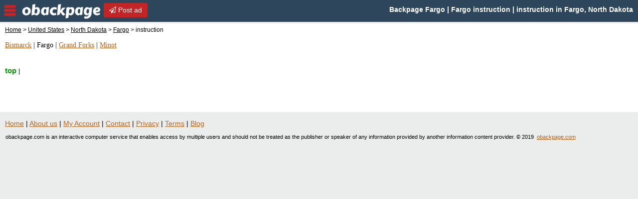

--- FILE ---
content_type: text/html; charset=UTF-8
request_url: https://obackpage.com/post/fargo/instruction
body_size: 2953
content:

<!DOCTYPE html>
<html lang="en">
<head><meta http-equiv="Content-Type" content="text/html; charset=utf-8">
    <title>Backpage Fargo | instruction Escotrs | Escorts in Fargo, North Dakota</title>
    <meta name="description" content="Find Escorts Fargo at obackpage Fargo. The best site for alternative to new backpage Escorts Fargo. Post Fargo Escorts ad on Backpage Fargo for free. Explore Backpage Fargo for endless exciting posting options. if you are looking for cityxguide Fargo escorts or adultsearch Fargo escorts or adult search Fargo escorts then obackpage is the best site to visit" />
    <meta name="keywords" content="Backpage Escorts, Fargo Escorts, Backpage Fargo, Escorts in Fargo" />
    <link rel="canonical" href="https://obackpage.com/escorts/fargo" />
    <link rel="shortcut icon" href="https://obackpage.com/assets/frontend/img/favicon.ico"/>
    <meta name="viewport" content="width=device-width, initial-scale=1.0" />

    <!--[if lt IE 9]>
    <script src="https://oss.maxcdn.com/libs/html5shiv/3.7.0/html5shiv.js"></script>
    <![endif]-->

    <script src="https://obackpage.com/assets/frontend/js/jquery-3.3.1.min.js"></script>
    <link rel="stylesheet" href="https://stackpath.bootstrapcdn.com/font-awesome/4.7.0/css/font-awesome.min.css">
    <link rel="stylesheet" type="text/css" href="https://obackpage.com/assets/frontend/css/cat.css">
    <link rel="stylesheet" type="text/css" href="https://obackpage.com/assets/frontend/css/sidebara.css">
    <link rel="stylesheet" type="text/css" href="https://obackpage.com/assets/frontend/css/sidebara2.css">
    <link rel="stylesheet" href="https://obackpage.com/assets/frontend/css/normalize.css">
    <script src="https://obackpage.com/assets/frontend/js/modernizr-2.8.3.min.js"></script>

    <link rel="stylesheet" type="text/css" href="https://obackpage.com/assets/frontend/css/listhome.css">
    <link rel="stylesheet" type="text/css" href="https://obackpage.com/assets/frontend/css/list2.css">

    <style>
        html{
            scroll-behavior: smooth;
        }

        .gotopbtn{
            position: fixed;
            width: 50px;
            height: 50px;
            background: #27ae60;
            bottom: 2px;
            right: 20px;
            opacity: 0;
            text-decoration: none;
            text-align: center;
            line-height: 50px;
            color: white;
            font-size: 22px;
            border-radius: 6px;
        }

        .gotopbtn.active{
            bottom: 2px;
            pointer-events: auto;
            opacity: 1;
            transform: translateY(-55px);
        }

        .thumb_img li {
            display: inline
        }

        .cat img {
            margin-top: -5px;
            margin-left: 0;
            cursor: pointer
        }

        .badge {
            display: inline-block;
            padding: .45em 10px;
            font-size: 75%;
            font-weight: 700;
            line-height: 1;
            text-align: center;
            white-space: nowrap;
            vertical-align: baseline;
            border-radius: .25rem
        }

        .badge-success {
            color: #fff;
            background-color: #48ca48;
            border-radius: 10rem
        }

        .cat {
            overflow-wrap: break-word
        }

        .sponsor {
            color: #fff;
            background: #c2c0c0;
            text-transform: uppercase;
            padding: 1px 3px;
            font-weight: 700;
            margin-top: 0;
            -moz-border-radius: 3px;
            -webkit-border-radius: 3px;
            border-radius: 3px
        }

        .sponsordiv {
            background-color: #fafad2;
            background-image: -webkit-gradient(linear, left top, right top, color-stop(.25, #fafad2), color-stop(.75, #fff))
        }

        .cat img, .sponsordiv .cat {
            background-color: #fafad2;
            background-image: -webkit-gradient(linear, left top, right top, color-stop(.25, #fafad2), color-stop(.75, #fff))
        }

        .bnrinfo {
            width: 85%;
            font-size: 15px;
            font-weight: 600;
            padding: 5px;
            background-color: #f7f868;
            background-image: -webkit-gradient(linear, left top, right top, color-stop(.45, #97a9ff), color-stop(.75, #fff))
        }

        .bnrinfo2 {
            width: 85%;
            font-size: 15px;
            font-weight: 600;
            padding: 5px;
            background-color: #f7f868;
            background-image: -webkit-gradient(linear, left top, right top, color-stop(.45, #ffc2ef), color-stop(.75, #fff))
        }

        div.pagination {
            padding: 3px;
            margin: 3px;
            text-align:left;
        }

        div.pagination a {
            padding: 2px 5px 2px 5px;
            margin: 2px;
            border: 1px solid #151f28;
            text-decoration: none; /* no underline */
            color: #151f28;
        }
        div.pagination a:hover, div.digg a:active {
            border: 1px solid #151f28;
            color: #000;
        }
        div.pagination span.current {
            padding: 2px 5px 2px 5px;
            margin: 2px;
            border: 1px solid #151f28;
            font-weight: bold;
            background-color: #151f28;
            color: #FFF;
        }
        div.pagination span.disabled {
            padding: 2px 5px 2px 5px;
            margin: 2px;
            border: 1px solid #151f28;
            color: #151f28;
        }
    </style>

    <!-- Google tag (gtag.js) -->
<script async src="https://www.googletagmanager.com/gtag/js?id=G-GE5H2PF3H2"></script>
<script>
  window.dataLayer = window.dataLayer || [];
  function gtag(){dataLayer.push(arguments);}
  gtag('js', new Date());

  gtag('config', 'G-GE5H2PF3H2');
</script>
</head>
<body>

<div id="tlHeader" class="siteHeader">
    <div onclick="openNav()" class="nav-trigger sidebar-toggle">nav</div>
    <div id="postAdButton" class="tlBlock logome" style="display: block; height: auto; float: left; padding: 0 !important;">
        <a href="https://obackpage.com">
            <img style="width: 158px; height: 40px; padding-top: 2px;" alt="obackpage" title="obackpage" class="logow" src="https://obackpage.com/assets/frontend/img/logo_white.png">
        </a>
    </div>
    <div id="postAdButton" class="tlBlock">
        <a class="postbtncls" href="https://obackpage.com/post-ad" ><i class="fa fa-paper-plane-o"></i> Post ad </a>
    </div>

    <div id="community" class="tlBlock">
        <h1><span class="city">Backpage Fargo | Fargo instruction | instruction in Fargo, North Dakota</span></h1>
    </div>
</div>

<div id="mySidenavmySidenav" class="sidenav">
    <div class="menupb">
        <a href="https://obackpage.com/post-ad" class="menubutton">Post ad</a>
    </div>

    <ul class="myulSidenav">
        <li><a href="https://obackpage.com/">Home</a></li>
        <!--
            <li><a href="" rel="nofollow" target='_blank'></a></li>
        -->    </ul>
    <br/>
    <b> &nbsp; Nearby Cities</b>
    <ul class="menucities">
        <li class="nav-item"><a href="https://obackpage.com/">Go to Home</a></li>
                    <li class="nav-item"><a href="https://obackpage.com/c/bismarck">Bismarck</a></li>
                    <li class="nav-item"><a href="https://obackpage.com/c/fargo">Fargo</a></li>
                    <li class="nav-item"><a href="https://obackpage.com/c/grand-forks">Grand Forks</a></li>
                    <li class="nav-item"><a href="https://obackpage.com/c/minot">Minot</a></li>
            </ul>
</div>

<div id="pageBackground">
    <div id="cookieCrumb">
        <h2>
            <a href="https://obackpage.com/">Home</a> &gt;
            <a href="#">United States</a> &gt;
            <a href="#">North Dakota</a> &gt;
            <a href="https://obackpage.com/c/fargo">Fargo</a> &gt;
            instruction        </h2>
    </div>

    <div class="mainBody">
        <div class="infobox" style="display: none">Find instruction in Fargo at Backpage Fargo. The best site for genuine backpage instruction in Fargo. Post Fargo instruction ad on Backpage Fargo for free. Explore Backpage Fargo for endless exciting posting options.if you are looking for <b>cityxguide Fargo instruction</b> or <b>adultsearch Fargo instruction</b> or <b>adult search Fargo instruction</b> then obackpage is the best site to visit</div>

        <div id="superRegionNavMenu">
                            <a alt="Bismarck instruction" title="Bismarck Escorts" href="https://obackpage.com/post/bismarck/instruction" class="inactive"> Bismarck</a> |                 <span alt="Fargo instruction" title="Fargo Escorts" class="active"> Fargo</span> |                 <a alt="Grand Forks instruction" title="Grand Forks Escorts" href="https://obackpage.com/post/grand-forks/instruction" class="inactive"> Grand Forks</a> |                 <a alt="Minot instruction" title="Minot Escorts" href="https://obackpage.com/post/minot/instruction" class="inactive"> Minot</a>        </div>

        <p class="bnrinfo2" style="display: none">Note: Spam/Fake ads not allow in obackpage.com, Possible to remove your ads and with account</p>

        
        <div class="metaFieldLabel metaField_Label">
            <div class="viewModeSelector">
                <b class="selectedHighlight">
                    <a style="font-size: 15px !important; font-weight: 600 !important; text-decoration: none" href="https://obackpage.com/post/fargo/instruction">top</a></b> |
                <!--
                    <a style="font-size: 15px !important; font-weight: 600 !important" href="" rel="nofollow" target="_blank"></a>
                -->            </div>
        </div>

        <!--<div><p class="bnrinfo">Alert: Fake post not allow in obackpage.com, Already remove millones of fake ads.</p></div>-->

        <div class="primbox metaFieldLabel">
            <ul class="topul">
                            </ul>
            <div class='clearclass'></div>
        </div>

        <span class="contentWrapper">

		<span class="dateWrapper">
                    </span>

        <span class="dateWrapper">
                    </span>
            <br/>
<style>

div.pagination {
    padding: 3px;
    margin: 3px;
    text-align:left;
}

div.pagination a {
    padding: 2px 5px 2px 5px;
    margin: 2px;
    border: 1px solid #151f28;
    text-decoration: none; /* no underline */
    color: #151f28;
}
div.pagination a:hover, div.digg a:active {
    border: 1px solid #151f28;
    color: #000;
}
div.pagination span.current {
    padding: 2px 5px 2px 5px;
    margin: 2px;
    border: 1px solid #151f28;
    font-weight: bold;
    background-color: #151f28;
    color: #FFF;
}
div.pagination span.disabled {
    padding: 2px 5px 2px 5px;
    margin: 2px;
    border: 1px solid #151f28;
    color: #151f28;
}

</style>
<div style="width: 88%;word-wrap:break-word;">
    <div class='pagination'>
            </div>
</div>
<br/>
    </div>

<div id="tlFooter">
    <div class="maindatafooterlist">
        <a title="obackpage.com" href="https://obackpage.com/">Home</a> |
        <a title="About us" href="https://obackpage.com/about-us">About us</a> |
        <a title="My Account" href="https://obackpage.com/manage-ads">My Account</a> |
        <a title="Contact" href="https://obackpage.com/contact">Contact</a> |
        <a title="Privacy" href="https://obackpage.com/privacy-policy">Privacy</a> |
        <a title="Terms" href="https://obackpage.com/terms-of-use">Terms</a> |
        <a title="Terms" href="https://obackpage.com/blog">Blog</a>
    </div>

    <div class="footerDisclaimer">
        obackpage.com is an interactive computer service that enables access by multiple users and should not be treated as the publisher or speaker of any information provided by another information content provider.
        ©&nbsp;2019&nbsp;
        <a class="maindomain" href="https://obackpage.com/">obackpage.com</a>
    </div><!-- .footerDisclaimer -->
</div>

<div class="endpage"></div>

<a class="gotopbtn" href="#"> <i class="fa fa-arrow-up"></i> </a>
<script src="https://ajax.googleapis.com/ajax/libs/jqueryui/1.10.2/jquery-ui.min.js"></script>
<script type="text/javascript" src="https://obackpage.com/assets/frontend/js/nav.js"></script>
<script>
    const scrollUp = document.querySelector('.gotopbtn');

    window.addEventListener('scroll', () => {
        if (window.pageYOffset > 500){
            scrollUp.classList.add("active");
        }else {
            scrollUp.classList.remove("active");
        }
    });
</script>
</body>
</html>

--- FILE ---
content_type: text/css
request_url: https://obackpage.com/assets/frontend/css/cat.css
body_size: 16990
content:
li,
ul {
    list-style-type:square
}
#formSearch select,
#tlHeader .button {
    -webkit-appearance:none;
    -moz-appearance:none
}
#formSearch>*,
#mainCellWrapper,
#tlHeader #logo {
    box-sizing:border-box
}
.indexSectionColumn ul {
    display:inline-block;
    width:100%;
    vertical-align:baseline;
    height:100%
}
.searchHighlight {
    font-weight:700;
    background-color:#cde
}
.attribution {
    margin-right:4px;
    color:#fff;
    font:700 11pt arial
}
.attribution a {
    color:#151f28;
    text-decoration:none
}
.searchTips {
    font:9pt arial
}
.searchTips a {
    color:#000
}
#deletionDate {
    color:red;
    font-weight:700
}
.accidentalReport {
    font-size:10pt
}
#centralLogin {
    float:right;
    margin-top:-2em
}
#centralLogin p {
    margin:0;
    padding:3px;
    background-color:#fafad2;
    font-size:9pt;
    border:1px solid #e9e93a
}
#metroAreaSelection td {
    line-height:1.5em
}
#accountLogin {
    margin-bottom:12px
}
#accountLogin .login {
    background-color:#fff;
    color:#151f28;
    font-weight:700;
    border:2px solid #666;
    border-width:0 2px 2px 0
}
#accountLogin .logout {
    background-color:#999;
    color:#fff;
    font-weight:700;
    border:2px solid #666;
    border-width:0 2px 2px 0
}
body,
li,
ul {
    padding:0;
    color:#000
}
.site-wrap #tlHeader {
    transition:margin .2s
}
body {
    background-color:#ebecec;
    font:14px/1.4em arial;
    -webkit-text-size-adjust:none;
    margin:0
}
td {
    font:11px/1.4em arial
}
h1,
h2 {
    line-height:1.2
}
h1 {
    font-size:18px
}
a {
    color:#b7661f;
}
form {
    margin:0 0 1em
}
.button {
    background-color:#c12525;
    font-size:12px;
    border:1px outset #ccc;
    margin:0
}
.highlight,
.reminder {
    background-color:#ffb;
    font-size:10pt
}
.button:hover {
    border:1px inset #ccc
}
ul {
    margin:0 0 0 .35cm
}
ul.topAdminSection {
    margin:0
}
li {
    margin:0 0 0 1em
}
.error,
.reminder,
span.required {
    color:red
}
.clear {
    clear:both
}
.h1link {
    float:none!important;
    color:#000!important;
    cursor:default
}
a.h1link {
    text-decoration:none
}
.button {
    background:#405e8f;
    color:#fff;
    font-weight:700;
    cursor:pointer;
    border-radius:5px;
    -moz-border-radius:5px;
    -webkit-border-radius:5px
}
.button:hover {
    color:#e3e9f2
}
.newIcon {
    display:inline-block;
    color:red;
    font-size:10px;
    font-weight:700
}
.cookieCrumb {
    margin:.5em 0 0 1em
}
#Results h1,
#cookieCrumb h1 {
    margin:0;
    font-size:9pt;
    font-weight:400;
    display:inline
}
#cookieCrumb,
.cookieCrumbTrail {
    clear:left;
    padding:.5em 0 0 10px;
    color:#000;
    font:400 9pt arial
}
#cookieCrumb a,
.cookieCrumbTrail a {
    color:#000
}
#pageBackground {
    position:relative;
    clear:both;
    margin:0 auto;
    padding:0;
    background:#fff
}
#mainCellWrapper {
    display:block;
    margin-bottom:10px;
    -moz-border-radius:0 18px 18px 0;
    -webkit-border-radius:0 18px 18px 0;
    border-radius:0 18px 18px 0
}
#mainCellWrapperFull {
    clear:left;
    float:left;
    width:100%;
    margin-bottom:10px;
    padding-right:1%;
    background:#fff;
    -moz-border-radius:0 18px 18px 0;
    -webkit-border-radius:0 18px 18px 0;
    border-radius:0 18px 18px 0
}
.primaryBackground {
    background-color:#e3e9f2
}
.secondaryBackground {
    background-color:#afbed8
}
.mainBody {
    position:relative;
    zoom:1;
    padding:0 10px 10px;
    background-color:#fff;
    color:#000
}
.mainCellBackground {
    background-color:#fff;
    border-bottom-right-radius:18px;
    padding-top:10px;
    -moz-column-count:4;
    -moz-column-gap:0;
    -webkit-column-count:4;
    -webkit-column-gap:0;
    column-count:4;
    column-gap:0
}
#index.error {
    background:#fff;
    font-family:'trebuchet ms',verdana,arial,helvetica,helv,swiss,sans,sans-serif
}
.multiToggle,
.multiToggle a:active,
.multiToggle a:link,
.multiToggle a:visited {
    background-color:transparent;
    color:#00f
}
#index.error .mainContainer {
    width:680px;
    margin:0 auto;
    color:#000
}
#index.error .mainContainer h3 {
    border-bottom:2px solid #3563a8
}
#index.error .mainContainer p:first-of-type {
    margin:3em 1em;
    font-size:12pt
}
#index.error .mainContainer p:last-of-type {
    font-size:10px;
    color:#151f28;
    text-align:center
}
#index.error .mainContainer ul.footerLinks {
    border-top:2px solid #3563a8;
    font-size:12px;
    text-align:center;
    margin:0;
    padding:0
}
#index.error .mainContainer ul.footerLinks a {
    color:#84a6d8
}
#indexCommunitiesCell {
    display:inline-block;
    float:left!important;
    padding-left:0;
    font-size:10pt;
    line-height:1.2;
    width:190px!important;
    margin-left:5px!important
}
#indexCommunitiesCell #allCitiesLink {
    display:block;
    margin-top:10px;
    margin-bottom:-.5em
}
#postMultiCities {
    margin-top:1.5em
}
.disclaimerAgreement {
    font:11pt arial
}
.disclaimerAgreement a {
    color:#00f
}
.multiToggle {
    position:absolute;
    right:1em;
    top:6px;
    margin:0;
    padding:0;
    font-size:10pt
}
.multiToggle a:hover {
    background-color:transparent;
    color:#000
}
.PageContainer .sitenav {
    margin-bottom:0!important
}
.wbr:after {
    content:"\00200B"
}
div#recaptcha_custom {
    width:290px;
    margin:5px 0 2em;
    border:3px solid #e3e9f2;
    padding:5px!important;
    border-width:3px 0;
    min-height:93px;
    max-width:300px
}
#recaptcha_custom_left {
    float:left!important;
    margin:5px 0;
    width:210px
}
div#recaptcha_custom_left span {
    font-size:11pt
}
#recaptcha_custom_right {
    float:right!important;
    margin:20px 0 0;
    width:75px
}
#recaptcha_custom #recaptcha_challenge_image,
#recaptcha_image {
    width:289px!important;
    height:auto!important;
    text-align:center
}
div#recaptcha_custom input#recaptcha_response_field {
    width:157px
}
div#recaptcha_custom a.rIcon {
    text-indent:-9999em;
    display:block;
    width:20px;
    height:20px;
    border-radius:5px
}
div#recaptcha_custom_right>div {
    float:left!important;
    margin:5px 5px 5px 0
}
div#recaptcha_custom a#getNew {
    background:url(/images/icons/refresh.png) center center no-repeat #e3e9f2
}
div#recaptcha_custom a#getAudio {
    background:url(/images/icons/audio.png) center center no-repeat #e3e9f2
}
div#recaptcha_custom a#getImage {
    background:url(/images/icons/text.png) center center no-repeat #e3e9f2
}
div#recaptcha_custom a#getHelp {
    background:url(/images/icons/help.png) center center no-repeat #e3e9f2
}
#recaptcha_custom a {
    cursor:pointer;
    color:#111;
    text-decoration:none
}
#recaptcha_custom div#recaptcha_image br:first-of-type {
    display:none
}
.coupons table {
    border-bottom:2px dashed #000
}
.couponsTop {
    padding:2px;
    background-color:#000;
    color:#fff;
    font-size:14pt;
    font-weight:700
}
.couponsText {
    font-size:10pt
}
.couponsName {
    font-size:12pt;
    font-weight:700
}
.couponsBottom {
    background-color:#ddd;
    font-size:10pt
}
.couponsBottom a {
    color:#00f
}
.couponLinks {
    width:600px;
    padding-top:4px;
    font-size:10pt;
    text-align:right
}
.previewCoupon {
    background:url(/images/proof_only.gif) center center no-repeat
}
#tlHeader,
.couponRegion {
    background-color:#afbed8
}
#tlHeader #logo a,
.nav-trigger,
.search-trigger {
    background-size:contain;
    text-indent:-9999px
}
.couponRegion {
    padding:3px 3px 3px 6px;
    color:#000;
    font:700 14pt arial;
    text-align:left
}
.statsTable {
    border:2px solid #000;
    margin-bottom:1.5em
}
.statsTable td {
    color:#000;
    font-size:14px
}
.statsTable a {
    color:#000
}
.statsTable a[href*=LookupViewAd]:hover {
    color:#c00;
    text-decoration:none
}
a.med,
a.small {
    color:#000
}
.statsTableHeaderRow {
    background-color:#828ea1
}
.statsTablePrimaryRow {
    background-color:#f7f9fc
}
.statsTableSecondaryRow {
    background-color:#d7dfec
}
.statsTableSubtotalRow {
    background-color:#adbdd7
}
.statsTableTotalRow {
    background-color:#93a1b7
}
.small {
    font:9pt arial
}
.med {
    font:10pt arial
}
a.med {
    font:11pt arial
}
span.adStatus {
    margin-left:3px;
    color:#aaa;
    font-size:.8em
}
span.adStatus span {
    padding:0 1px
}
span.adStatusMonetary_Paid {
    color:#00992f
}
span.adStatusMonetary_Free {
    color:#395586
}
span.adStatusWhitelist_Yes {
    color:#00992f;
    font-weight:700
}
span.adStatusWhitelist_No {
    color:#777;
    font-weight:700
}
a.monitoringAlert,
b.monitoringAlert {
    color:#c00;
    font-weight:700
}
table.mainCellBackground td {
    font-size:14px
}
@media screen and (max-width:1000px) {
    #mainCellWrapper {
        width:100%;
        padding-right:0
    }
    #indexCommunitiesCell,
    #tlFooter {
        width:100%
    }
}
@media screen and (max-width:980px) {
    #mainCellWrapper {
        width:100%
    }
    .mainCellBackground {
        border-bottom-right-radius:0;
        border-top-right-radius:0
    }
}
@media screen and (max-width:750px) {
    .imgNumber,
    a.enlargeLink,
    a.rssLink {
        display:none
    }
    input[type=file] {
        font-size:12px!important
    }
    div.posting {
        clear:both
    }
    .mainBody {
        padding:0 5px 5px
    }
    #cookieCrumb,
    .cookieCrumbTrail {
        padding:.5em 0 0 5px
    }
}
@media screen and (max-width:735px) {
    #indexCommunitiesCell,
    #mainCellWrapper,
    #tlFooter {
        width:100%
    }
}
@media screen and (max-width:636px) {
    .mainCellBackground {
        -moz-column-count:3;
        -moz-column-gap:0;
        -webkit-column-count:3;
        -webkit-column-gap:0;
        column-count:3;
        column-gap:0
    }
    .comm {
        display:none
    }
}
@media screen and (max-width:550px) {
    .mainCellBackground {
        -moz-column-count:2;
        -moz-column-gap:0;
        -webkit-column-count:2;
        -webkit-column-gap:0;
        column-count:2;
        column-gap:0
    }
}
@media screen and (max-width:520px) {
    #indexCommunitiesCell,
    #mainCellWrapper,
    #tlFooter {
        width:100%
    }
    #tlFooter {
        top:0!important
    }
    .mainBody {
        padding:0 5px 5px
    }
}
@media screen and (max-width:500px) {
    .communitylist,
    .footerText {
        line-height:14pt
    }
    #cookieCrumb a span {
        display:none
    }
    #tlFooter {
        top:0!important
    }
    .mainBody {
        padding:0 5px 5px
    }
    .gallery {
        margin-bottom:48px!important
    }
    a#partnerPostAdLink {
        margin:0 1em 1em 0!important;
        z-index:200;
        position:relative
    }
    #index #tlHeader #community {
        display:block!important
    }
    #sideSponsorTable {
        display:none!important
    }
    .summary {
        padding-right:0!important
    }
    form#emailReplyForm>div,
    form[name=formEmail] div {
        display:block;
        float:none!important;
        padding-left:0!important
    }
    .communitylist a,
    .footerText a {
        display:inline-block;
        margin-top:8px
    }
    form#emailReplyForm textarea,
    form[name=formEmail] textarea[name=comments] {
        width:100%;
        max-width:300px
    }
    #EnlargeImage table table td,
    #EnlargeImage table tr:nth-child(1) img {
        max-width:100%;
        height:auto;
        font-size:.8em
    }
    #mainAdList .summary {
        padding-right:0
    }
    #Live {
        min-width:0
    }
    body {
        min-width:0!important
    }
    .mainBody>div>h3+div>div {
        width:auto!important
    }
    #indexCommunitiesCell,
    #mainCellWrapper,
    #tlFooter {
        width:100%
    }
    #mainCellWrapper .indexSectionList {
        font-size:15px;
        padding-top:7px
    }
    .footerText {
        font-size:15px
    }
    .footerText a {
        margin-left:4px;
        margin-right:4px
    }
    .footerText a:first-child {
        padding-left:0
    }
    #cookieCrumb a,
    #regionNavMenu a,
    #superRegionNavMenu a {
        line-height:25px
    }
    .galleryHeader {
        margin-top:10px
    }
    .galleryPosted {
        margin-bottom:15px
    }
}
@media screen and (max-width:319px) {
    .mainCellBackground {
        -moz-column-count:1;
        -moz-column-gap:0;
        -webkit-column-count:1;
        -webkit-column-gap:0;
        column-count:1;
        column-gap:0;
        height:auto
    }
}
#tlHeader {
    width:100%;
    height:44px;
    margin:0!important
}
#tlHeader:after {
    content:'';
    clear:both;
    display:block
}
#tlHeader form {
    margin:0
}
#tlHeader .tlBlock {
    display:block;
    height:auto;
    float:left;
    padding:6px
}
#tlHeader .tlBlock .button {
    padding-left:8px;
    padding-right:8px;
    height:27px;
    font-size:12px
}
#tlHeader .tlBlock .button:hover {
    border:1px solid #ddd;
    opacity:.9
}
#tlHeader .tlBlock select {
    padding:3px 20px 3px 5px;
    height:27px
}
.nav-trigger {
    display:inline-block;
    z-index:2;
    float:left;
    margin:8.5px 12px 8.5px 8px;
    height:24px;
    width:24px;
    cursor:pointer;
    background-image:url(/assets/frontend/img/sidebar.png);
    background-repeat:no-repeat
}
@media (max-width:600px) {
    .nav-trigger {
        top:18px;
        width:28px;
        height:28px
    }
    #logo {
        margin-left:0
    }
    #formPost {
        display:none
    }
}
#tlHeader #logo {
    margin-left:40px;
    padding-top:0;
    padding-bottom:0;
    height:43px
}
#tlHeader #logo a {
    display:block;
    width:170px;
    height:100%;
    margin:0;
    padding:0;
    background-color:transparent;
    background-position:center;
    background-repeat:no-repeat
}
#tlHeader div#postAdButton input.button {
    display:block
}
#tlHeader #searchInline #formSearch input.button,
#tlHeader #searchInline #formSearch input[type=text],
#tlHeader #searchInline #formSearch select {
    display:block;
    float:left;
    margin:0 0 0 5px;
    line-height:16px;
    height:27px;
    box-sizing:border-box
}
#tlHeader #community {
    display:block;
    float:right;
    line-height:27px
}
#tlHeader #community a {
    text-decoration:none;
    color:#fff
}
#tlHeader #community h1,
#tlHeader #community p {
    display:inline;
    font-size:14px;
    margin:0;
    line-height:inherit
}
#tlHeader #community .comm {
    font-weight:700;
    padding-right:4px;
    color:#151f28
}
#tlHeader #community .city {
    font-weight:700;
    padding-right:4px;
    color:#fff
}
.sidebar .inner #formPost {
    display:block
}
.search-trigger {
    display:block;
    position:absolute;
    top:8.5px;
    z-index:10002;
    height:28px;
    width:28px;
    cursor:pointer;
    background-image:url(/images/search-central.png);
    right:14px
}
@media (min-width:601px) {
    .search-trigger {
        display:none
    }
}
#bannerAds {
    display:block;
    text-align:center;
    clear:both;
    background-color:#fafafa;
    border:1px solid #f0f0f0;
    overflow:hidden;
    font-size:0;
    line-height:0
}
#bannerAds .inner {
    font-size:20px;
    display:inline-block;
    padding:5px
}
#bannerAds .bannerAd {
    display:block;
    width:320px;
    height:50px;
    padding:0;
    margin:0 5px;
    float:left
}
@media (max-width:680px) {
    #bannerAds .inner {
        display:block;
        width:320px;
        margin:0 auto;
        padding-left:0;
        padding-right:0
    }
    #bannerAds .bannerAd {
        margin-bottom:5px;
        margin-left:0;
        margin-right:0;
        float:none
    }
}
@media (max-width:318px) {
    #bannerAds .inner {
        zoom:.8
    }
}
@media (max-width:600px) {
    #tlHeader:before {
        content:"";
        display:none
    }
    #indexCommunitiesCell,
    #tlHeader #postAdButton,
    #tlHeader #searchInline {
        display:none
    }
    #tlHeader {
        height:46px;
        margin-bottom:5px
    }
    #tlHeader #logo a {
        margin:0 auto
    }
    #tlHeader #logo {
        height:40px;
        float:none;
        background-position:center;
        margin:auto
    }
    #tlHeader #community {
        display:block;
        float:none;
        padding-top:8.5px;
        text-align:center;
        margin:0 40px;
        line-height:18px
    }
}
@media (max-width:400px) {
    .siteHeader #logo a {
        float:none;
        background-position:center;
        margin:auto;
        max-width:60%;
        background-size:contain
    }
    .siteHeader {
        height:64px;
        margin-bottom:5px
    }
    .siteHeader .header-actions #postAdButton {
        display:none
    }
    body .siteHeader #community {
        height:auto;
        display:block;
        float:none
    }
    body .siteHeader #community h1 {
        display:block;
        float:none
    }
}
#formSearch {
    display:none;
    transition:all .2s
}
html.ie8 #searchInline #formSearch,
html.ie8 .mainBody #formSearch {
    display:block
}
#formSearch input[type=text] {
    border-radius:5px;
    -moz-border-radius:5px;
    -webkit-border-radius:5px;
    border:1px solid #ccc;
    padding:5px 3px
}
#formSearch select {
    display:inline-block;
    width:120px;
    font-size:12px;
    color:#000;
    border:1px solid #ccc;
    border-radius:4px;
    -webkit-box-shadow:inset 0 1px 1px rgba(0,0,0,.075);
    box-shadow:inset 0 1px 1px rgba(0,0,0,.075);
    -webkit-transition:border-color ease-in-out .15s,-webkit-box-shadow ease-in-out .15s;
    -o-transition:border-color ease-in-out .15s,box-shadow ease-in-out .15s;
    transition:border-color ease-in-out .15s,box-shadow ease-in-out .15s;
    -webkit-box-sizing:border-box;
    -moz-box-sizing:border-box;
    box-sizing:border-box;
    line-height:1.45;
    -webkit-text-size-adjust:100%;
    -ms-text-size-adjust:100%;
    background:url(/assets/images/select.png) right center no-repeat #fff;
    background-size:contain;
    padding:0 20px 0 8px
}
html.ie8 #formSearch select,
html.ie9 #formSearch select {
    background-image:none;
    padding-top:0;
    padding-right:0;
    padding-bottom:0
}
#searchInline #formSearch {
    width:auto
}
#searchInline #formSearch * {
    font-size:12px
}
#searchInline #formSearch .metaFieldStructure {
    display:none
}
#searchInline #formSearch .formSubmitWrap {
    display:inline
}
#searchDropdown #formSearch * {
    box-sizing:border-box
}
#searchDropdown #formSearch {
    padding-top:10px;
    width:auto;
    margin-left:10%;
    margin-right:10%
}
#searchDropdown #formSearch input,
#searchDropdown #formSearch select {
    width:100%;
    font-size:20px;
    margin-bottom:5px;
    height:32px
}
#searchDropdown #formSearch #searchButton.button {
    width:50%;
    margin-left:50%
}
#searchDropdown .metaFieldLabel {
    width:100%;
    clear:both;
    display:block;
    margin-bottom:5px;
    margin-top:3px
}
#searchDropdown #formSearch .metaFieldStructure {
    margin-top:10px
}
#searchDropdown #formSearch .metaFieldCheckgroup,
#searchDropdown #formSearch .metaFieldStructure input {
    width:calc(50% - .25em);
    float:left;
    margin-right:.5em
}
#searchDropdown #formSearch .metaFieldCheckgroup {
    margin-top:5px;
    margin-bottom:10px
}
#searchDropdown #formSearch .metaFieldCheckgroup:last-child,
#searchDropdown #formSearch .metaFieldStructure input:last-child {
    margin-right:0
}
#searchDropdown #formSearch .metaFieldStructure .metaFieldCheckgroup input {
    width:auto
}
#searchDropdown #formSearch .metaFieldCheckgroup .metaFieldLabel {
    clear:none
}
.mainBody #formSearch {
    margin-top:10px
}
.mainBody #formSearch input,
.mainBody #formSearch select {
    width:150px;
    font-size:12px;
    margin:0 5px 5px 0;
    display:block;
    float:left
}
.mainBody #formSearch .metaFieldCheckgroup input,
.mainBody #formSearch .metaFieldStructure input,
.mainBody #formSearch select[name=bedrooms] {
    width:auto
}
.mainBody #formSearch select {
    height:27px
}
.mainBody #formSearch .metaFieldLabel {
    display:block;
    margin-bottom:2px;
    margin-top:8px
}
.mainBody #formSearch .metaFieldStructure {
    overflow:hidden;
    clear:both
}
.mainBody #formSearch .metaFieldGroup {
    display:inline-block;
    float:left;
    margin-right:1.5em;
    margin-top:10px
}
.mainBody #formSearch .metaFieldCheckgroup .metaFieldLabel,
.mainBody #formSearch .metaFieldCheckgroup input {
    width:auto;
    display:inline
}
.mainBody #formSearch .metaFieldCheckgroup {
    display:inline-block;
    float:left;
    margin-top:17px;
    margin-right:1em
}
.mainBody #formSearch .formSubmitWrap {
    display:block;
    clear:both;
    margin-top:10px
}
@media (min-width:600px) {
    #searchInline #formSearch,
    .mainBody #formSearch {
        display:block
    }
    body#PostAd #searchInline,
    body#PostAd .search-trigger,
    body#PostAdPPI #searchInline,
    body#PostAdPPI .search-trigger,
    body#PostNationalAd #searchInline,
    body#PostNationalAd .search-trigger,
    body#PostNationalAdPPI #searchInline,
    body#PostNationalAdPPI .search-trigger,
    body#Results #searchInline,
    body#Results .search-trigger {
        display:none
    }
}
@media (max-width:600px) {
    .search-trigger.active~#searchDropdown #formSearch {
        display:block;
        opacity:1
    }
}
@media (max-width:400px) {
    #searchDropdown #formSearch #searchButton.button {
        width:60%;
        margin-left:20%
    }
}
.sidebar a {
    color:#000
}
.sidebar-nav {
    display:none
}
.sidebar,
.sidebar-nav.active {
    display:block;
    position:absolute;
    top:0;
    left:0
}
.sidebar-nav.active {
    bottom:0;
    right:0;
    z-index:10000
}
.sidebar {
    min-width:120px;
    min-height:100%;
    z-index:2001!important;
    -webkit-transform:translate3d(-17em,0,0);
    -moz-transform:translate3d(-17em,0,0);
    transform:translate3d(-17em,0,0);
    -webkit-transition:-webkit-transform .3s ease;
    -webkit-transition-duration:.3s;
    -moz-transition:-moz-transform .3s ease;
    transition:transform .3s ease;
    box-shadow:5px 0 5px rgba(0,0,0,.15);
    background-color:#fff
}
.sidebar-nav.open .sidebar {
    -webkit-transform:translate3d(0,0,0);
    transform:translate3d(0,0,0);
    -moz-transform:none
}
.sidebar-nav .dimmer {
    position:absolute;
    top:0;
    left:0;
    right:0;
    height:100%;
    z-index:1002;
    display:none;
    background-color:#333;
    -moz-opacity:.5;
    -khtml-opacity:.5;
    -webkit-opacity:.5;
    opacity:.5
}
.sidebar .inner .newIcon,
.sidebar-nav.open .dimmer {
    display:block
}
.sidebar .inner ul {
    margin:0;
    padding:0;
    width:100%
}
.sidebar .inner ul li {
    list-style-type:none!important;
    padding:0;
    margin:0
}
.sidebar .inner {
    padding:0
}
.sidebar .inner ul li.nav-item {
    width:100%;
    padding:0;
    margin:0;
    border:1px solid #ccc;
    border-top-width:0;
    background-color:#f3f4f5;
    box-sizing:border-box;
    position:relative
}
.sidebar .inner ul li.nav-item a {
    width:100%;
    padding:.5em;
    display:block;
    box-sizing:border-box
}
#tlFooter,
.indexSectionColumn,
.sortbutton {
    display:inline-block
}
.sidebar .inner ul.list li.nav-item a {
    padding:.25em
}
.sidebar .inner ul li.nav-item:hover {
    background-color:#dfe2e6
}
.sidebar .inner ul li a {
    text-decoration:none;
    position:relative
}
.sidebar .inner ul.list li.nav-item a:after {
    top:.25em;
    content:">";
    position:absolute;
    right:0;
    width:1em;
    height:1em;
    opacity:.5
}
.sidebar .inner ul li:first-child {
    border-top-width:1px
}
.sidebar .inner h3 {
    padding:0 .5em;
    margin-bottom:.25em
}
.sidebar .inner .top a {
    font-weight:700
}
.sidebar .inner .button {
    width:100%;
    padding:.5em;
    font-size:16px;
    margin:.5em 0!important
}
.sidebar .inner form {
    margin:.5em .5em .75em
}
.sidebar .inner .top li {
    text-align:center
}
#tlFooter {
    float:left!important;
    margin:0 auto;
    background:#f5f5f500;
    padding:1em 0
}
#tlFooter div {
    padding:1em
}
.footerText {
    color:#000;
    font:9pt arial
}
.footerText a {
    color:#151f28
}
.footerDisclaimer {
    font:8pt arial
}
div#siteList {
    float:right;
    margin:0 0 2em 1.5em
}
@media screen and (max-width:980px) {
    #tlFooter {
        top:0!important
    }
}
@media screen and (max-width:750px) {
    #tlFooter {
        top:0!important
    }
}
#smsLayout {
    margin-bottom:1.5em
}
#smsLayout #smsVerification {
    background-color:#ffb;
    display:inline-block;
    padding:1em
}
#smsLayout #smsVerificationRequired {
    color:red;
    margin-bottom:15px
}
#smsLayout #smsVerificationHeader {
    font-weight:700
}
#smsLayout #smsVerificationLoading {
    margin-top:15px;
    text-align:center
}
#smsLayout #smsVerifcationResults {
    margin-top:15px
}
#smsLayout #smsVerificationDispatch {
    margin-top:20px
}
#smsLayout #smsVerificationCode {
    width:60px
}
#smsLayout input#smsVerificationTest {
    color:#fff;
    background-color:#151f28;
    font-size:12px;
    border:1px outset #ccc
}
#mobileNumberState {
    position:relative;
    left:-20px;
    z-index:2;
    height:10px;
    width:10px;
    visibility:hidden
}
#mobileNumberCountry {
    margin-left:-10px
}
@media screen and (max-width:525px) {
    #mobileNumberCountry {
        margin-left:auto
    }
}
.indexSectionColumn {
    padding-right:8px;
    padding-left:8px;
    min-width:140px;
    width:22%;
    vertical-align:top;
    padding-top:8px
}
.indexSectionColumn ul {
    margin-bottom:1em
}
.indexSectionButtons {
    padding:0 2px 2px 10px;
    background-color:#151f28;
    -moz-border-radius:10px;
    -webkit-border-radius:10px;
    border-radius:10px
}
.indexSectionButtons a.head,
.indexSectionButtons span.head {
    color:#fff;
    font:700 13px arial;
    text-decoration:none
}
.indexSectionButtons span.noLinkHead {
    color:#9cf;
    font:700 13px arial;
    text-decoration:none
}
.count {
    padding-left:2px;
    color:#fac968;
    font:700 7pt arial
}
.indexForumList,
.indexSectionList {
    font:12px/18px arial
}
.indexForumList a,
.indexSectionList a {
    color:#000;
    text-decoration:default
}
.indexForumList a:hover,
.indexSectionList a:hover {
    text-decoration:default
}
.newListing {
    color:red
}
.communityHeader {
    padding-top:10px;
    color:#516ea4;
    font:italic 10pt arial
}
.communityHeader a {
    color:#516ea4
}
.communitylist {
    font:9pt arial
}
.communitylist a {
    color:#000
}
.button-group {
    float:right;
    position:relative;
    font-size:0;
    margin:5px 0;
    padding:10px 0 5px
}
.ad-item,
.filters-button-group {
    float:left
}
.sortbutton {
    outline:0;
    font:400 18px/1em 'Roboto Condensed',sans-serif;
    border:none;
    background:0 0;
    cursor:pointer;
    color:#666;
    position:relative
}
.sortbutton.asc.is-checked::before,
.sortbutton.desc.is-checked::after {
    left:0;
    margin:auto;
    opacity:.8;
    font-weight:400;
    font-size:.8em;
    line-height:1;
    right:0
}
.sortbutton:hover {
    color:#000
}
.sortbutton.asc.is-checked::before {
    content:"\025B4";
    position:absolute;
    top:-6px
}
.sortbutton.desc.is-checked::after {
    content:"\025BE";
    position:absolute;
    bottom:-8px
}
.sortbutton.is-checked {
    font-weight:700;
    color:#000
}
.sort-by-button-group::before {
    font-size:12px;
    content:"Sorting By: ";
    color:#777;
    position:absolute;
    top:-5px;
    left:5px
}
.filters-button-group::before {
    font-size:13px;
    content:"Showing: ";
    color:#777;
    position:absolute;
    top:-5px;
    left:5px
}
.grid {
    border:1px solid #aaa;
    margin:0 auto 50px;
    padding:2px;
    clear:both
}
.grid:after {
    content:'';
    display:block;
    clear:both
}
.ad-item {
    display:block;
    width:18.5%;
    width:calc(20% - 6px);
    max-width:436px;
    box-sizing:border-box;
    margin:3px 0;
    padding:5px;
    border:2px solid #ddd;
    border-radius:3px;
    transition:border-color linear .1s;
    word-wrap:break-word
}
.ad-item:hover {
    border-color:#333
}
.ad-item>img {
    width:100%;
    height:auto;
    display:block;
    margin:0
}
.ad-item .name {
    font-size:23px;
    color:#000;
    font-weight:700;
    margin:5px 0
}
.ad-item .price {
    font-size:18px;
    margin:5px 0;
    font-weight:700;
    color:#555
}
.ad-item .shortDescr {
    font-size:16px;
    line-height:1.2;
    color:#888
}
@media (max-width:800px) {
    .ad-item {
        width:calc((100% / 3) - 6px);
        min-width:unset;
        max-width:unset
    }
    .button-group button {
        font-size:16px
    }
}
@media (max-width:600px) {
    .ad-item {
        width:calc(50% - 6px);
        min-width:unset;
        max-width:unset
    }
    .button-group.filters-button-group {
        display:none
    }
    .button-group button {
        font-size:15px
    }
    .button-group.sort-by-button-group {
        float:left;
        clear:both;
        margin:0
    }
}
#imageEditModule,
#premiumVideos:after {
    clear:both!important
}
.largerResults {
    margin:1em 0 .75em;
    padding-top:1em;
    font-size:18px;
    font-weight:700
}
@media screen and (max-width:750px) {
    #columnsTable {
        width:98%!important
    }
}
#Results h2,
#ViewAd,
#ViewAd h1 {
    position:relative;
    margin-bottom:-1px
}
#ViewAd div.posting h1 {
    position:static;
    margin-bottom:0
}
#ViewAd h1 {
    font-size:18pt
}
#ViewAd #postingTitle a,
#ViewAd h1 a {
    float:right;
    font-size:14px;
    font-weight:400
}
#ViewAd #postingTitle h1 {
    display:inline-block;
    line-height:1.2
}
#AdManagement #postingTitle,
#LSLReview #postingTitle {
    clear:both
}
#ViewAd h2 {
    line-height:1.2
}
#ViewAd div.posting h1 a {
    float:none
}
.fairHousingNotice,
.scamWarning {
    margin-top:12px;
    font:11pt arial
}
.scamWarning a {
    color:#00f
}
.helperLinks {
    margin-bottom:12px;
    color:#000;
    font:10pt arial
}
.helperLinks a,
.replyDisplay a,
a.replyDisplay {
    color:#00f
}
.helperLinks span {
    background-color:transparent
}
.replyDisplay {
    font:12pt arial
}
.allowSolicitation {
    font:10pt arial
}
.viewAdLink {
    font:11pt arial
}
.adminData,
.metaFieldLabel,
.viewAdFunction {
    font:10pt arial
}
.viewAdLink a {
    color:#000
}
.viewAdFunction {
    margin:.35em 0
}
.viewAdFunction a {
    color:#000;
    font:10pt arial
}
.viewAdFunction img {
    display:none
}
#premiumVideos:after,
#seeMorePremiumContainer:after {
    display:block;
    content:''
}
.buySellScamWarning {
    margin:40px 0 20px;
    padding:6px;
    border:2px solid #afbed8;
    font-family:arial;
    font-size:10pt;
    overflow:hidden
}
.buySellScamWarning p {
    margin:0 0 6px;
    color:red
}
.buySellScamWarning p strong {
    color:#000;
    font-size:12pt
}
.emailSig {
    font:11pt arial
}
.emailSig a {
    color:#00f
}
#seeMorePremiumContainer:after {
    clear:left
}
#seeMorePremiumContainer .premiumVideoPlayer {
    background-color:#fff;
    float:left;
    margin:0 10px 10px 0
}
.helperLinks span:nth-of-type(2) {
    font-size:1.2em
}
#viewAdPhotoLayout li {
    width:200px
}
#deletedImages,
#premiumVideos {
    clear:both;
    margin:1em 0
}
#deletedImages ul,
#premiumVideos ul {
    margin:1em 0 0;
    padding:0;
    list-style-type:none
}
#deletedImages li,
#premiumVideos li {
    float:left;
    margin:0 1.5em 1.5em 0;
    list-style-type:none;
    font-size:10px
}
#deletedImages .modLog,
#premiumVideos .modLog {
    margin-top:-10px;
    color:#678;
    line-height:14px;
    font-size:11px;
    text-align:center
}
.cat,
.date,
table.pagination {
    text-align:left
}
#premiumVideos img {
    max-height:200px;
    min-height:100px;
    max-width:200px;
    min-width:100px
}
#summaryImgPopup .toggleArrow,
.adm .clearfix:after,
.adm.clearfix:after,
.arrow {
    content:""
}
@media (max-width:760px) {
    #ViewAd .adVideoContainer {
        width:100%;
        max-width:100%;
        min-width:0
    }
    #ViewAd .adVideoContainer #videoPlayer {
        width:100%
    }
    #ViewAd .adVideoContainer #videoPlayer video {
        width:100%;
        min-width:0
    }
}
#pageBackground #viewAdPhotoLayout {
    padding-bottom:10px
}
@media screen and (max-width:750px) {
    a.enlargeLink {
        display:none
    }
    #viewAdPhotoLayout {
        float:none!important;
        -moz-column-count:2!important;
        -webkit-column-count:2!important;
        column-count:2!important;
        width:calc(100% - 10px)!important;
        margin:0 auto!important
    }
    #viewAdPhotoLayout li {
        display:inline-block;
        width:calc(100% - 20px)!important;
        padding:10px!important
    }
}
@media screen and (max-width:520px) {
    #viewAdPhotoLayout {
        float:none!important;
        -moz-column-count:1!important;
        -webkit-column-count:1!important;
        column-count:1!important;
        width:100%!important;
        margin:0 auto!important
    }
    #viewAdPhotoLayout li {
        width:100%!important;
        display:inline-block;
        padding:0 0 10px!important
    }
}
@media screen and (max-width:500px) {
    #viewAdPhotoLayout li a {
        pointer-events:all
    }
    a.enlargeLink {
        display:none
    }
}
#fairHousing {
    display:inline-block;
    background-color:#ffb
}
#stepButtons {
    margin-left:0;
    padding-left:0
}
#stepButtons li {
    display:inline-block;
    padding:4px 12px;
    margin:.25em;
    font-size:16px;
    font-weight:400;
    -moz-border-radius:10px;
    -webkit-border-radius:10px;
    border-radius:10px
}
.postAdButtonOn {
    background-color:#777;
    color:#fff;
    font:700 9pt arial
}
.postAdButtonOff {
    background-color:#ccc;
    color:#fff;
    font:700 9pt arial
}
.editAdTitles {
    font:13pt arial
}
.editAdText {
    font:10pt arial
}
.editAdClickHere {
    color:#00f
}
.postingAgreement {
    font:11pt arial
}
.areaChoice {
    font-size:11pt
}
.recUpgrades {
    color:#0000cd;
    font-style:italic;
    border-bottom:2px solid #ccc
}
.adInfo {
    color:#666;
    font:10pt arial
}
.adPost,
.posting {
    padding:0
}
.req {
    background-color:#ffffb9;
    color:#000
}
.backNav {
    font:12pt arial
}
.imageEditItem,
.imageEditItem td {
    font-size:10px
}
.adBody a,
.postingBody a,
a.backNav {
    color:#00f
}
.postingBody * {
    max-width:100%!important
}
.postingBody table {
    table-layout:fixed
}
.postingBody table table,
.postingBody table[width="100%"] {
    width:100%
}
.postingBody img[height] {
    height:auto!important
}
.postingBody li {
    margin:0;
    padding:0;
    list-style-type:disc
}
input#continueButton {
    display:block;
    clear:both;
    margin:2em 0 1em!important
}
.imageEditModule {
    margin:24px 0
}
.imageEditItem {
    margin-left:-20px;
    list-style-type:none
}
#aDN .adCount,
#aDN .adCount li,
.adm li {
    list-style-type:none!important
}
.imageEditItem td .imageEditData {
    margin:12px
}
.addImageModule {
    clear:left;
    margin:24px 0
}
.addImageItem {
    margin:12px 0
}
.post_li {
    margin:0 0 0 1em
}
.countryHeader,
.stateHeader {
    padding:4px 8px 4px 22px;
    border-radius:4px;
    margin-top:1px;
    clear:both
}
div.jsChooser ul[class] {
    -webkit-column-count:2;
    -webkit-column-gap:3px;
    -moz-column-count:2;
    -moz-column-gap:3px;
    column-count:2;
    column-gap:3px;
    line-height:1.9
}
div.jsChooser ul .post_li a {
    display:inline-block;
    line-height:1.25;
    margin-bottom:.5em;
    vertical-align:text-top
}
@-webkit-keyframes progressPulse {
    from,
    to {
        opacity:.6
    }
    50% {
        opacity:1
    }
}
@-moz-keyframes progressPulse {
    from,
    to {
        opacity:.6
    }
    50% {
        opacity:1
    }
}
@keyframes progressPulse {
    from,
    to {
        opacity:.6
    }
    50% {
        opacity:1
    }
}
#submitProcessing {
    margin-left:8px;
    color:#678;
    opacity:.6;
    -webkit-animation-name:progressPulse;
    -webkit-animation-duration:.6s;
    -webkit-animation-iteration-count:infinite;
    -moz-animation-name:progressPulse;
    -moz-animation-duration:.6s;
    -moz-animation-iteration-count:infinite;
    animation-name:progressPulse;
    animation-duration:.6s;
    animation-iteration-count:infinite
}
#termsError {
    color:#c00;
    margin-left:8px;
    display:block
}
.arrow {
    position:absolute;
    border-width:8px;
    display:block;
    width:0;
    border-style:solid;
    border-color:transparent transparent transparent #fff;
    top:6px;
    left:7px
}
.downArrow {
    border-color:#fff transparent transparent;
    top:10px;
    left:3px
}
.countryHeader {
    background-color:#afbed8;
    position:relative
}
.countryHeader a,
.stateHeader a {
    display:block;
    text-decoration:none;
    color:#333
}
.countryCont,
.stateCont {
    display:none
}
.stateHeader {
    background-color:#e3e9f2;
    margin-left:12px;
    position:relative
}
.stateCont {
    clear:both
}
.stateCont .stateSub {
    clear:both;
    float:left;
    padding:4px 24px
}
.subTotal {
    padding-left:12px
}
.cont input[type=checkbox],
.countryHeader input[type=checkbox] {
    position:relative;
    top:-1px
}
@media screen and (max-width:500px) {
    #PostAdPPI #stepButtons,
    #PostNationalAdPPI table tr td img[src*="spacer.gif"],
    #VerifyAd #stepButtons,
    #siteList,
    #widgetDemo2,
    #widgetDemo3,
    #widgetDemo5 {
        display:none
    }
    #PostNationalAdPPI table tr td {
        display:table-row;
        width:100%
    }
}
#regionNavMenu,
#superRegionNavMenu {
    margin:1em 0;
    font-size:9pt
}
#regionNavMenu a {
    text-decoration:none
}
#regionNavMenu a:hover,
#superRegionNavMenu a:hover {
    color:#000;
    text-decoration:none
}
.date {
    margin-top:2em;
    padding:3px 3px 3px 6px;
    color:#000;
    font:11pt arial;
    background-color:#eee;
    background-image:-webkit-gradient(linear,left top,right top,color-stop(.25,#eee),color-stop(.75,#fff));
    background-image:-moz-linear-gradient(left center,#eee 25%,#fff 75%)
}
.cat,
.cat img {
    background-color:#fff
}
.cat {
    margin-bottom:8px;
    padding-top:8px;
    padding-bottom:4px
}
.cat a:link {
    font-family:"Microsoft Yahei";
    font-size:16px;
    font-weight:500;
    margin-top:10px;
    margin-bottom:10px;
    margin-left:5px;
    color:#151f28;
    text-decoration:none
}
.cat a:hover {
    color:#c12525;
    background-color:transparent;
    text-decoration:none
}
.cat a:visited {
    color:#c12525;
    background-color:transparent;
    text-decoration:none
}
.cat img {
    padding:0
}
.resultsRegionLabel {
    font:9pt arial
}
a:link.resultsSectionLabel {
    text-decoration:underline!important;
    color:#000;
    font:9pt arial
}
a:visited.resultsSectionLabel {
    color:#000;
    font:9pt arial
}
.popupHeaderBackground {
    background-color:#000
}
.popupHeaderTitle {
    color:#fff;
    font:700 10pt arial
}
.popupText {
    font:10pt arial
}
.linkProvider,
.linkSource {
    font-size:10pt;
    font-style:italic
}
.linkSortNotice span,
a#partnerPostAd,
a.rssLink {
    font-weight:700
}
#rssYahooLinks {
    float:right;
    font-size:10pt
}
a.rssLink {
    padding:1px 2px;
    background-color:#f60;
    color:#fff;
    text-decoration:none
}
#noInquiriesCaveat,
.pagination a {
    color:#00f
}
.pagination {
    text-align:center
}
.pagination a,
.pagination span {
    padding:.2em .6em;
    background:#fff;
    border:1px solid #00c;
    text-decoration:none;
    box-shadow:2px 2px 5px #ccc;
    line-height:30px
}
.pagination span {
    border:1px solid #666;
    -moz-box-shadow:none;
    -webkit-box-shadow:none;
    box-shadow:none;
    color:#666
}
.pagination a:hover,
.pagination span:hover {
    border:1px solid #ccc;
    color:#ccc;
    -moz-box-shadow:none;
    -webkit-box-shadow:none;
    box-shadow:none
}
div.secondPaginationFooter {
    display:none
}
.linkProvider {
    color:#090
}
.linkSortNotice {
    margin-top:36px;
    color:#090;
    font-style:italic;
    border-bottom:1px solid #090
}
.multiToggle .selectedHighlight a,
.selectedHighlight a {
    color:#090
}
#specificForumLinks td {
    position:relative;
    padding:5px 15px 0 0;
    color:#00f;
    font-size:9pt;
    z-index:1000
}
#specificForumLinks {
    font-size:9pt;
    text-align:right
}
.viewModeSelector a:hover {
    text-decoration:none;
    color:#000
}
@media only screen and (max-width:750px) {
    .cat {
        padding-bottom:8px;
        border-bottom:1px solid #ccc
    }
    .cat a {
        text-decoration:none!important
    }
    a.rssLink {
        display:none
    }
}
@media screen and (max-width:500px) {
    div.pagination .pagination.number,
    div.pagination span.currentPage,
    div.secondPaginationFooter {
        display:block!important
    }
    #sideSponsorTable,
    #top_20_header,
    #top_20_list,
    div.pagination .pagination.number,
    div.pagination span.currentPage {
        display:none!important
    }
}
.summary {
    margin:.75em 0;
    clear:left;
    padding-right:210px
}
.summaryHeader {
    display:block;
    margin-bottom:.25em
}
.summaryImage {
    display:block;
    float:left;
    margin:.2em .5em .5em 0;
    width:100px;
    height:75px;
    overflow:hidden;
    background-position:50% 50%;
    text-decoration:none
}
.summaryImage img {
    width:100px;
    height:auto;
    border:0
}
.summaryText {
    display:block;
    overflow:hidden;
    line-height:1.4
}
.summaryContent {
    padding-left:110px
}
#summaryImgPopup {
    position:absolute;
    background-color:#666;
    padding:8px;
    -moz-box-shadow:0 0 8px #555;
    -webkit-box-shadow:0 0 8px #555;
    box-shadow:0 0 8px #555;
    border-radius:3px;
    border:1px solid #444
}
#summaryImgPopup .toggleArrow {
    position:absolute;
    line-height:0;
    border-width:9px;
    border-color:transparent #444 transparent transparent;
    display:block;
    width:0;
    left:-19px;
    top:50%;
    border-style:solid
}
#summaryImgPopup img {
    display:block;
    border:1px solid #5f5f5f
}
@media (max-width:500px) {
    .summaryContent {
        clear:left;
        padding-left:0
    }
}
.gallery {
    display:inline-block;
    width:202px;
    vertical-align:text-top;
    box-sizing:border-box;
    position:relative;
    padding:0;
    margin:16px 16px 24px
}
.galleryImage {
    display:block
}
.galleryHeader {
    display:block;
    font-size:.9em;
    margin-top:4px;
    line-height:11pt;
    height:29px;
    overflow:hidden;
    clear:both;
    padding-top:5px
}
.cat.hasPhoneNumber .galleryHeader,
.cat.hasPhoneNumber .galleryPosted {
    text-align:center;
    float:none;
    margin:0
}
.galleryPosted {
    display:block;
    margin:.5em 0;
    color:#999;
    font-size:.72em
}
.galleryImgCont {
    height:200px;
    width:200px;
    position:relative;
    border:0 solid #999;
    background-color:#fff
}
.galleryImgCont a {
    position:absolute;
    height:200px;
    width:200px;
    overflow:hidden;
    left:0;
    top:0;
    text-decoration:none;
    -ms-flex-pack:center;
    -ms-flex-align:center;
    -moz-box-pack:center;
    -moz-box-align:center;
    -webkit-box-pack:center;
    -webkit-box-align:center;
    display:box;
    box-pack:center;
    box-align:center
}
.galleryImgCont img {
    position:relative;
    display:block;
    border:0
}
.galleryImgCont a.galleryImage.vert img {
    height:100%
}
.galleryImgCont a.galleryImage.horiz img {
    width:100%
}
.galleryOverlay,
.galleryOverlay a {
    position:absolute;
    height:250px;
    width:250px
}
.galleryOverlay {
    z-index:99;
    border:1px solid #999;
    background-color:#fff;
    box-shadow:0 0 7px #666
}
@media (min-width:481px) {
    .galleryOverlay {
        top:-25px;
        left:-25px
    }
}
.galleryOverlay a {
    overflow:hidden;
    left:0;
    top:0;
    text-decoration:none;
    -ms-flex-pack:center;
    -ms-flex-align:center;
    -moz-box-pack:center;
    -moz-box-align:center;
    -webkit-box-pack:center;
    -webkit-box-align:center;
    display:box;
    box-pack:center;
    box-align:center
}
.galleryOverlay img {
    position:relative;
    display:block;
    border:0
}
.ie7 .galleryImgCont a,
.ie7 .galleryOverlay a,
.ie8 .galleryImgCont a,
.ie8 .galleryOverlay a,
.ie9 .galleryImgCont a,
.ie9 .galleryOverlay a {
    position:relative
}
.ie7 .galleryImgCont img,
.ie7 .galleryOverlay a img,
.ie8 .galleryImgCont img,
.ie8 .galleryOverlay a img,
.ie9 .galleryImgCont img,
.ie9 .galleryOverlay a img {
    bottom:0;
    left:0;
    margin:auto;
    position:absolute;
    right:0;
    top:0
}
.galleryDots {
    position:absolute;
    bottom:0;
    left:0;
    width:100%;
    text-align:center
}
.galleryDots span {
    margin:2px;
    color:#999;
    text-decoration:none;
    font-size:14pt
}
.galleryDots span.active {
    color:#333
}
@media only screen and (max-device-width:480px) {
    .gallery,
    .galleryImgCont,
    .galleryOverlay,
    .galleryOverlay a {
        display:block
    }
    .gallery {
        width:100%;
        margin:0 auto 32px;
        clear:both
    }
    .galleryOverlay {
        top:0;
        left:0;
        height:auto;
        width:auto
    }
    .galleryImgCont,
    .galleryImgCont a,
    .galleryImgCont a img,
    .galleryOverlay a {
        width:100%;
        height:auto
    }
    .galleryImgCont {
        float:left;
        border:none;
        max-height:860px;
        overflow-y:hidden
    }
    .galleryImgCont a {
        position:relative;
        display:block;
        float:left;
        overflow:visible
    }
    .galleryHeader {
        float:left;
        height:auto
    }
    .galleryPosted {
        float:left;
        margin-top:0
    }
}
a#partnerPostAdLink {
    display:block;
    float:right;
    margin:-1.25em 1.5em 1.5em;
    color:#000;
    font-weight:700
}
.sponsorBoxContent,
a#partnerPostAd,
div#recaptcha_widget_div {
    display:inline-block
}
a#partnerPostAd {
    margin:.5em 0 0 1em;
    padding:0;
    color:#000;
    font-size:14px
}
.AdminData,
.sponsorBox,
.sponsorBoxPlusImages {
    position:relative;
    margin-bottom:10px;
    padding:0;
    background-color:#fafad2;
    color:#000;
    border:1px solid #e9e93a;
    font:9pt arial;
    text-align:left
}
.AdminData a:link,
.sponsorBox a:link,
.sponsorBoxPlusImages a:link {
    color:#00f;
    font:11pt arial;
    text-decoration:none
}
.sponsorBox a:hover,
.sponsorBoxPlusImages a:hover {
    text-decoration:underline!important
}
.AdminData a:visited,
.sponsorBox a:visited,
.sponsorBoxPlusImages a:visited {
    color:#909;
    font:11pt arial
}
.topAdminSection {
    margin-bottom:1em;
    padding:4px 2px;
    background:#ffc;
    border:1px solid #ee3
}
.AdminData.international,
.topAdminSection.international {
    background:#cfc;
    border:1px solid #3e3
}
#topSponsorWrapper .sponsorBoxPlusImages {
    position:relative;
    height:auto;
    min-height:42px;
    overflow:hidden;
    margin:0;
    zoom:1
}
#topSponsorWrapper .sponsorBoxImages {
    float:right;
    margin:1px 0;
    height:1%;
    display:inline-block
}
.sponsorBoxImages img {
    border:1px solid #00f
}
.sponsorBoxImages a {
    padding:0 1px
}
.sponsorBoxContent {
    position:relative;
    margin:5px;
    max-width:600px
}
#sideSponsorTable .sponsorBoxImages {
    display:block;
    text-align:left
}
#postMultipleAds,
.sponsorAdPopupLink {
    text-align:right
}
.sponsors {
    color:#bbb;
    font:13pt arial
}
span.sponsors {
    display:block;
    clear:both
}
#topSponsorWrapper {
    position:relative;
    z-index:0;
    padding:6px;
    background:#e3e9f2
}
#topSponsorWrapper .sponsorBox,
#topSponsorWrapper .sponsorBoxPlusImages {
    margin-bottom:0;
    border:none;
    background:0 0
}
#sideSponsorTable,
#sideSponsorTable .sponsorBox,
#sideSponsorTable .sponsorBoxPlusImage {
    position:relative;
    z-index:2
}
.sideSponsorTable div.sponsorBox,
.sideSponsorTable div.sponsorBoxPlusImages {
    width:200px
}
.sectionSponsorText {
    font-size:9pt
}
.sponsorAdPopupLink a {
    color:#00f
}
#rightSideSponsorsFull {
    position:absolute;
    left:700px
}
#rightSideSponsorsBrief {
    position:relative;
    float:right
}
.sponsorBox .flagSpam,
.sponsorBox .flagSpam a {
    color:red
}
.sponsorBox .flagSpam a {
    font-size:10pt
}
#DeleteAd .mainBody form {
    display:inline;
    margin-right:1em
}
@media screen and (max-width:750px) {
    .sponsorBox a,
    .sponsorBoxPlusImages a {
        text-decoration:none!important
    }
    #DeleteAd .mainBody form {
        display:block;
        margin-bottom:1em
    }
}
#adManagementLinks,
#contactForm #contactFileButton,
#header #login .loginBlock,
#header #login .loginElement,
#header form,
#header h1,
.editAdField .content .flow,
.editAdField .content .preference {
    display:inline-block
}
body#DeletedPics select#city_filter_selector {
    margin-bottom:1em
}
body#DeletedPics div#myCityList {
    margin-bottom:2em;
    font-size:12px
}
@media screen and (max-height:720px) {
    .disclaimer-scroll-box {
        height:120px;
        overflow-y:scroll;
        border:1px solid;
        padding:5px
    }
}
#contactForm div {
    margin-bottom:18px
}
body#Contact form#contactForm select[name=city],
body#Contact form#contactForm select[name=subject] {
    width:220px
}
body#Contact .contactMsg textarea,
body#Contact .linkToAd input {
    width:95%;
    max-width:700px
}
@media screen and (max-width:750px) {
    #Contact select {
        width:80%!important
    }
}
#contactForm #fileInput {
    position:relative;
    z-index:2;
    opacity:0;
    cursor:pointer
}
#contactForm #fileName {
    position:absolute;
    left:82px;
    top:2px;
    font-size:12px;
    cursor:pointer
}
#contactForm #contactFileButton {
    position:absolute;
    left:0;
    width:78px;
    margin-top:2px;
    z-index:1;
    cursor:pointer;
    background:#aaa;
    background:-moz-linear-gradient(top,#aaa 0,#ccc 10%,#ccc 90%,#aaa 100%);
    background:-webkit-gradient(linear,left top,left bottom,color-stop(0,#aaa),color-stop(10%,#ccc),color-stop(90%,#ccc),color-stop(100%,#aaa));
    background:-webkit-linear-gradient(top,#aaa 0,#ccc 10%,#ccc 90%,#aaa 100%);
    background:-o-linear-gradient(top,#aaa 0,#ccc 10%,#ccc 90%,#aaa 100%);
    background:-ms-linear-gradient(top,#aaa 0,#ccc 10%,#ccc 90%,#aaa 100%);
    background:linear-gradient(to bottom,#aaa 0,#ccc 10%,#ccc 90%,#aaa 100%);
    transition:all linear .03s;
    box-shadow:inset 0 -1px 19px 2px rgba(50,50,50,.45);
    border:0;
    border-radius:4px;
    padding:3px 12px
}
#EmailAd form[name=formEmail] input[type=text],
#EmailAd form[name=formEmail] textarea,
.editAdField,
.editAdField input[type=text],
.editAdField textarea {
    width:95%;
    max-width:700px
}
#contactForm #contactFileButton.fileHover {
    cursor:pointer;
    background:#bbb;
    background:-moz-linear-gradient(top,#bbb 0,#9b9b9b 10%,#9b9b9b 88%,#bbb 100%);
    background:-webkit-gradient(linear,left top,left bottom,color-stop(0,#bbb),color-stop(10%,#9b9b9b),color-stop(88%,#9b9b9b),color-stop(100%,#bbb));
    background:-webkit-linear-gradient(top,#bbb 0,#9b9b9b 10%,#9b9b9b 88%,#bbb 100%);
    background:-o-linear-gradient(top,#bbb 0,#9b9b9b 10%,#9b9b9b 88%,#bbb 100%);
    background:-ms-linear-gradient(top,#bbb 0,#9b9b9b 10%,#9b9b9b 88%,#bbb 100%);
    background:linear-gradient(to bottom,#bbb 0,#9b9b9b 10%,#9b9b9b 88%,#bbb 100%);
    outline:0;
    opacity:.9
}
#contactForm #contactFileButton.fileActive {
    box-shadow:inset 0 -6px 30px 6px rgba(50,50,50,.43);
    border-radius:5px!important;
    cursor:pointer;
    outline:0
}
#adManagementHeader {
    margin-bottom:5px
}
.expirationData {
    float:right;
    padding:6px;
    border:1px solid #4e6bab;
    font-size:12px
}
.editAdField {
    color:#000;
    font:10pt arial;
    margin-right:10px;
    margin-bottom:1.5em;
    clear:both
}
.editAdField.abound {
    margin-top:1.5em
}
.editAdField input.smallInput {
    width:70px
}
.editAdField input.mediumInput {
    width:275px
}
.editAdField input.largeInput {
    width:95%
}
.editAdField .header {
    font-size:13pt;
    font-weight:700;
    margin-bottom:.2em
}
.editAdField .header .new {
    color:red;
    font-size:10pt;
    font-weight:700
}
.editAdField .header .details,
.editAdField .header .notes {
    font-size:10pt;
    font-weight:400
}
.editAdField .header .notes {
    font-style:italic
}
.editAdField .header .descriptionButtons {
    float:right;
    margin-bottom:inherit;
    padding-right:3.4%
}
.editAdField .content {
    margin-bottom:.2em
}
.editAdField .content .required {
    background-color:#ffffb9
}
.editAdField .content .padBottom {
    margin-bottom:.5em
}
.editAdField .content .flow {
    margin-right:1em
}
.editAdField .content .description {
    height:200px
}
.editAdField .content .preference {
    margin-right:1em
}
.editAdField .content .descriptionRemainingCharacterCount {
    font-weight:700;
    color:#888;
    float:right;
    padding-right:4%
}
.editAdField .content .descriptionTooManyCharacters {
    color:maroon
}
.editAdField .content #noInquiriesCaveat {
    color:#00f
}
.editAdField input[type=email]:disabled {
    background-color:#fff;
    color:#222
}
#postingTitle a#reportAdButton,
a#emailThisAd,
p.replyDisplay a {
    border:1px solid #151f28;
    -webkit-border-radius:12px;
    -moz-border-radius:12px;
    border-radius:12px;
    font-size:12px!important;
    line-height:1!important;
    font-family:arial,helvetica,sans-serif;
    padding:4px 8px!important;
    text-decoration:none;
    display:inline-block;
    text-shadow:-1px -1px 0 rgba(0,0,0,.3);
    font-weight:700;
    color:#fff;
    background-color:#818588;
    background-image:-webkit-gradient(linear,left top,left bottom,from(#818588),to(#151f28));
    background-image:-webkit-linear-gradient(top,#818588,#151f28);
    background-image:-moz-linear-gradient(top,#818588,#151f28);
    background-image:-ms-linear-gradient(top,#818588,#151f28);
    background-image:-o-linear-gradient(top,#818588,#151f28);
    background-image:linear-gradient(to bottom,#818588,#151f28)
}
#postingTitle a#reportAdButton:hover,
a#emailThisAd:hover,
p.replyDisplay a:hover {
    border:1px solid #151f28;
    background-color:#151f28;
    background-image:-webkit-gradient(linear,left top,left bottom,from(#151f28),to(#818588));
    background-image:-webkit-linear-gradient(top,#151f28,#818588);
    background-image:-moz-linear-gradient(top,#151f28,#818588);
    background-image:-ms-linear-gradient(top,#151f28,#818588);
    background-image:-o-linear-gradient(top,#151f28,#818588);
    background-image:linear-gradient(to bottom,#151f28,#818588)
}
#adsFound td,
#header {
    background-color:#fff
}
p.replyDisplay a {
    color:#fff;
    text-decoration:none
}
#header {
    padding:6px;
    border-bottom:2px solid #4668a8
}
#header h1 {
    margin-right:20px
}
#header form {
    position:relative;
    height:30px;
    vertical-align:bottom
}
#header form label[for=match],
#index form[name=userSearch] label[for=match] {
    margin-right:1em
}
#header #login {
    float:right
}
#header #login .loginElement {
    border-right:1px solid gray;
    padding-right:6px;
    margin-right:2px;
    line-height:normal
}
#header #login .loginElement:last-child {
    color:#999;
    border-right:0
}
#postingCredits {
    float:right;
    padding:4px 18px 4px 4px;
    font-weight:700
}
#subuserAccounts {
    margin:36px 10% 12px
}
#dataTable a,
#requestAccount {
    color:#000
}
@media screen and (max-width:500px) {
    .expirationData {
        clear:both!important;
        display:inline-block;
        float:none!important
    }
    #adManagementLinks {
        display:block
    }
    .editAdField .header .descriptionButtons {
        display:none
    }
}
@media screen and (max-width:450px) {
    .editAdField .content .flow {
        display:block
    }
    .editAdField .content .flow:first-child {
        margin-bottom:.5em
    }
}
@media screen and (max-width:325px) {
    .editAdField input.mediumInput {
        width:95%
    }
}
@media screen and (max-width:130px) {
    .editAdField input.smallInput {
        width:95%
    }
}
#tableWrapper {
    width:75%;
    margin:0 auto;
    padding-top:12px
}
#tableTopper {
    margin:22px auto 0
}
#adPost,
#userPosting {
    float:right
}
#currentUser {
    color:#4668a8;
    font-size:18px;
    font-weight:700
}
#postMultipleAds {
    clear:both;
    margin:12px 0 3px
}
#postMultipleAds span {
    padding-right:1em;
    color:red;
    font-weight:700;
    font-style:italic
}
#dataTable {
    margin:6px auto 18px
}
#UserSearch #dataTable {
    clear:both;
    width:75%;
    margin:0 auto
}
#dataTable table {
    width:100%
}
body#UserSearch.AccountView #dataTable a:visited {
    color:#999!important
}
#dataTable th a {
    color:#fff
}
#dataTable th a:visited {
    color:#fff!important
}
#adsFound {
    margin-top:6px;
    font-weight:700
}
#footer,
#textNavFooter {
    clear:both;
    margin:24px auto;
    font-weight:700;
    text-align:center
}
#footer a,
#textNavFooter a {
    color:#000
}
.affPgm {
    margin:1em 4em;
    font-size:1em
}
@media screen and (max-width:900px) {
    #login #loggedInAs,
    #manageAds #standard,
    #nextPageLink,
    #userPosting {
        display:none
    }
    #login #email {
        display:inline-block!important
    }
    #manageAds #mobile {
        display:block!important
    }
    #manageAds a {
        color:#000
    }
    .manageAdTitle {
        font-size:1.5em;
        font-weight:700;
        margin:0 0 5px
    }
    .manageAdBox {
        margin:5px;
        padding:5px
    }
    .manageAdBox .manageAdBoxDetails {
        margin:0 0 10px;
        overflow:hidden
    }
    .manageAdBox .manageAdBoxDetails .adDetails {
        font-size:1.25em;
        line-height:1.25;
        margin:0 0 4px
    }
    .manageAdBox .manageAdBoxDetails .adDetails .infoBlock {
        display:inline-block;
        padding:3px 6px;
        margin-right:4px;
        min-width:60px;
        background:#535353;
        border-radius:2px;
        color:#fff;
        vertical-align:text-bottom;
        line-height:1.25em;
        font-style:italic;
        font-size:.7em;
        text-align:center
    }
    .manageAdBox .manageAdBoxBtm h3 {
        color:#ededed;
        float:left;
        margin:4px 0;
        max-width:65%
    }
    .manageAdBox .manageAdBoxBtm h3 .adStatus {
        float:left;
        display:block;
        margin-right:3px;
        color:#333;
        font-weight:400
    }
    .manageAdBox .manageAdBoxBtm h3 .adStatusText {
        display:block;
        color:#212121;
        overflow:hidden;
        float:left
    }
    .manageAdBox.bgLive {
        background:#bcd
    }
    .manageAdBox.bgExpired {
        background:#0b5
    }
    .manageAdBox.bgPending {
        background:#def
    }
    .manageAdBox.bgUnderReview {
        background:#fc6
    }
    .manageAdBox.bgGhost {
        background:#cc9
    }
    .manageAdBox.bg404,
    .manageAdBox.bgCommunityRemoved,
    .manageAdBox.bgOffline,
    .manageAdBox.bgSpam {
        background:#ff4347
    }
    .manageAdBox.bgRemovedbyMe {
        background:#a79dff
    }
    #manageAds .adManageSubmit {
        background:#535353;
        outline:0;
        display:block;
        color:#fff;
        text-align:center;
        float:right;
        text-transform:uppercase;
        font-size:1.05em;
        line-height:1em;
        text-decoration:none;
        padding:6px 10px;
        font-weight:700;
        border-radius:7px;
        margin:4px 0 0
    }
    .manageAdBoxBtm {
        background:rgba(4,4,4,.08);
        margin:0 -5px -5px;
        padding:5px
    }
    div#tableWrapper {
        width:calc(100% - 10px);
        margin:0 auto
    }
    #manageAdHeader div.pagination .pagination.number,
    #manageAdHeader div.pagination span.currentPage {
        display:inline-block!important
    }
    .manageAdTitle a.editLink {
        font-size:10px
    }
    #manageAdHeader {
        padding:0 4px
    }
}
.imageHeadlineLinks {
    display:block!important;
    margin:10px!important
}
.enlargeBackToAd+.imageNumbers {
    clear:both;
    text-align:left!important
}
body.AccountView #postAdButton a {
    border-radius:4px;
    border:0;
    color:#fff;
    font-weight:700;
    cursor:pointer
}
.AccountView .sidebar a {
    color:#000
}
.AccountView #tableTopper {
    margin-top:3px
}
.AccountView #currentUser {
    margin:3px 6px 10px
}
#ManageAds.AccountView #currentUser {
    margin-left:0
}
.AccountView #header h1 .nav-trigger {
    margin:4px 6px 6px 0;
    float:left;
    position:static
}
.AccountView #header h1 a {
    float:left
}
@media (max-width:600px) {
    .AccountView #header h1 {
        display:block;
        overflow:auto
    }
}
@media (max-width:400px) {
    .AccountView #header h1 a {
        background-size:contain;
        width:calc(100% - 40px);
        background-repeat:no-repeat;
        background-position:center
    }
}
@media (max-width:900px) {
    .AccountView #login {
        display:none
    }
    .AccountView #manageAds {
        margin-top:15px
    }
}
.AccountView #currentUser div.userEmail {
    margin-bottom:5px
}
@media (max-width:600px) {
    .AccountView #header form {
        display:block;
        text-align:right;
        margin-bottom:0;
        padding-top:6px
    }
    .AccountView #currentUser div.userEmail+*,
    .AccountView #postMultipleAds {
        display:none
    }
}
body.AccountView div.pagination,
body.AccountView span.med,
body.CentralView h1 {
    text-align:center
}
body.AccountView .sidebar #postAdButton a {
    color:#fff;
    background-color:#151f28;
    border:2px outset #e3e9f2;
    font:700 9pt arial;
    width:auto;
    padding:.5em;
    margin:.5em;
    font-size:16px;
    display:block;
    text-decoration:none;
    text-align:center
}
.CentralView,
body.AccountView {
    background-color:#fff
}
#navBack {
    padding:4px;
    font-weight:700
}
body.AccountView {
    margin:0;
    padding:0;
    color:#000;
    font-family:arial,helvetica,sans-serif;
    font-size:10pt
}
body.AccountView td,
body.AccountView th {
    font-size:10pt
}
body.AccountView a {
    color:#4668a8
}
body.AccountView h1 a {
    text-decoration:none;
    margin-left:20px;
    margin-top:6px
}
body.AccountView h1,
body.CentralView {
    margin:0;
    padding:0
}
body.CentralView h1 a {
    display:block;
    width:265px;
    height:40px;
    background:url(/images/logo.gif)
}
body.AccountView h1 span,
body.CentralView h1 span {
    display:none
}
body.AccountView .statsTable {
    margin:1em 0;
    border:1px solid #4668a8
}
body.AccountView .statsTableHeaderRow {
    background:#4668a8;
    color:#fff
}
body.AccountView .statsTablePrimaryRow {
    background:#d1d9e9
}
body.AccountView .statsTableSecondaryRow {
    background:#edf0f7
}
body.AccountView .statsTableTotalRow {
    background:#a3b4d4
}
body.AccountView span.med {
    display:block
}
body.AccountView table.med {
    margin:0
}
body.AccountView .button {
    color:#fff;
    background-color:#2a3440;
    border:2px outset #e3e9f2;
    font:700 9pt arial
}
body.AccountView div.pagination br {
    line-height:2
}
body.AccountView a.pagination,
body.AccountView div.pagination span {
    display:inline-block;
    margin:0 .5em;
    padding:0 5px;
    border:1px solid #999;
    color:#999;
    text-decoration:none
}
body.AccountView a.pagination {
    color:#4668a8!important;
    border:1px solid #4668a8;
    -webkit-box-shadow:1px 1px 1px 1px rgba(0,0,0,.5);
    box-shadow:1px 1px 1px 1px rgba(0,0,0,.5)
}
body.AccountView div.pagination span {
    border:0
}
body.AccountView a.pagination:hover {
    border-color:#000;
    color:#000!important
}
body.AccountView div.pagination span:hover,
body.CentralView a {
    color:#000
}
#nextPageLink {
    float:right;
    margin:0 0 -2em;
    padding:0
}
body.CentralView body {
    margin:12px;
    background-color:#f5f5f5;
    color:#000;
    font-family:arial,helvetica,sans-serif;
    font-size:10pt
}
#loginForm .createAccount a,
body.CentralView #accountInfo a,
body.CentralView #pageNavigation a {
    color:#00f
}
body.CentralView td {
    font-size:10pt
}
body.CentralView h1 a {
    margin:.67em auto 0
}
body.CentralView body div#Link+h1 {
    position:relative;
    width:calc(100% + 24px);
    left:-12px;
    top:-12px;
    background:#afbed8;
    padding:0;
    margin:0;
    overflow:hidden;
    height:37px
}
body.CentralView body div#Link+h1 a {
    display:block;
    padding-left:10px;
    margin:0 auto;
    text-align:left
}
body.CentralView h2 {
    text-align:center;
    font-size:1.8em
}
body.CentralView #Link {
    position:absolute;
    top:6px;
    left:6px;
    font-size:14px
}
body.CentralView #accountInfo {
    margin:12px auto 0;
    font-size:10pt;
    text-align:center
}
body.CentralView #accountInfo strong {
    font-size:12pt;
    font-weight:700
}
body.CentralView #sortPostForms {
    margin:12px auto
}
body.CentralView #sortPostForms strong {
    font-size:11pt
}
body.CentralView #sortpostForms div {
    float:left;
    margin-right:20px
}
body.CentralView table {
    clear:left
}
body.CentralView table.pagination {
    margin:0 auto
}
body.CentralView #pageNavigation {
    margin-top:12px
}
body.CentralView #centralIndexModule {
    max-width:525px;
    margin:0 auto
}
body.CentralView #createAccountModule {
    float:left;
    width:200px;
    text-align:left
}
body.CentralView #ChangePassword #createAccountModule {
    display:none
}
#loginForm {
    margin:0 auto
}
#loginForm .createAccount {
    font-size:18px
}
#loginForm form {
    margin:0 auto;
    padding:18px 6px;
    background-color:#eef;
    font-size:14px;
    border-radius:10px
}
#loginForm form input,
#loginForm form select,
#loginForm form textarea {
    font-size:16px
}
#ManageAds #loginForm form {
    display:block;
    float:right
}
#CreateAccount #loginForm .terms {
    font-weight:700;
    font-size:12px;
    margin:0 15px 1.5em
}
p.termsOfUseLink a {
    text-decoration:none
}
body.CentralView .mFormWrap {
    max-width:380px;
    margin:10px auto;
    padding:0 10px
}
.mFormWrap.mLoginForm #loginForm {
    background-color:#eef;
    margin:0 auto;
    text-align:left;
    padding:18px 6px;
    border-radius:10px
}
.mFormWrap.mLoginForm #loginForm form {
    padding:0;
    border-radius:0
}
body.CentralView .mFormWrap h2 {
    text-align:left;
    margin:0 0 5px;
    padding:0
}
.mFormWrap #loginForm label {
    font-size:1.1em;
    display:block;
    margin:0 15px;
    font-weight:700;
    text-align:left!important
}
.mFormWrap #loginForm label.labelRight {
    margin:0;
    display:inline-block;
    font-size:13px
}
.mFormWrap #loginForm input[type=email],
.mFormWrap #loginForm input[type=password],
.mFormWrap #loginForm input[type=text] {
    border-radius:8px;
    padding:6px 3px;
    border:1px solid #ccc;
    margin:2px 15px 1em;
    min-width:90%
}
.mFormWrap #loginForm input#centralPassword {
    margin-bottom:5px
}
body.CentralView .mFormWrap input[type=submit] {
    cursor:pointer
}
body#PasswordReset #loginForm form div {
    text-align:right;
    padding-right:50px
}
#loginForm form div input {
    width:200px
}
#loginForm form div input[type=checkbox] {
    width:auto;
    margin:0
}
#loginForm p.forgotPW {
    margin:0 15px 1em;
    text-align:left;
    font-size:12px
}
#loginForm input.signIn,
.mFormWrap #loginForm p.createAccount a {
    color:#fff;
    background-color:#5173a1;
    border:0;
    outline:0;
    font-weight:400;
    font-size:16px;
    -webkit-appearance:none
}
#PasswordReset #loginForm form div {
    text-align:center
}
#loginForm form div.centralRemember {
    text-align:left;
    margin:5px 15px 15px
}
.mFormWrap #loginForm p.createAccount a {
    padding:5px 15px;
    border-radius:8px;
    text-decoration:none
}
div#loginFormBtm {
    border-top:1px solid #9eb7ff;
    padding:1.5em 0 0;
    margin:1.5em 15px 0
}
div#loginFormBtm label {
    margin:0!important
}
#loginForm input.signIn {
    padding:4px 15px;
    border-radius:8px;
    margin:0 15px
}
body.CentralView #errorDisplay {
    margin:5px auto;
    color:#c00;
    text-align:center;
    font-size:14px
}
body.CentralView #errorDisplay h3 {
    margin:1em 12px 0;
    text-align:center
}
body.CentralView #errorDisplay p.error {
    margin:5px 5px 0
}
body.CentralView #errorDisplay .error a {
    font-weight:700;
    color:#000
}
body.CentralView #errorDisplay .error a:hover {
    opacity:.8
}
body.CentralView #errorDisplay ul {
    text-align:left;
    padding:0
}
body.CentralView #ChangePassword p,
body.CentralView #CreateAccount p,
body.CentralView #index,
body.CentralView .flagDisplay,
body.CentralView .processingDisplay {
    text-align:center
}
body.CentralView #errorDisplay ul li {
    list-style:none;
    margin:0 0 1em
}
body.CentralView #centralAdGrid {
    margin:0 auto
}
body.CentralView p.createAccount a {
    color:#46a;
    font-size:12pt;
    font-weight:700
}
body.CentralView #footer,
body.CentralView #textNavFooter {
    clear:both;
    margin:24px auto;
    font-weight:700;
    text-align:center;
    padding:0 10px
}
body.CentralView #footer a,
body.CentralView #textNavFooter a {
    color:#000
}
body.CentralView #textNavFooter a,
body.CentralView #textNavFooter p {
    display:inline-block;
    font-size:12px!important
}
body.CentralView #textNavFooter a {
    margin:0;
    padding:0 5px 0 0
}
body.CentralView #textNavFooter a.last {
    border:0;
    padding-right:0
}
@media only screen and (max-width:380px) {
    body.CentralView #textNavFooter a.secLast {
        border:0;
        padding:0
    }
}
body.CentralView .processingDisplay {
    margin-top:36px
}
body.CentralView .flagDisplay {
    margin-top:12px
}
body.CentralView .processingDisplay strong {
    padding:4px;
    background-color:#eef
}
body.CentralView body#ChangePassword p {
    font-size:16px
}
body.CentralView body#CreateAccount p,
body.CentralView body#PasswordReset p,
body.CentralView body#index p {
    margin:1em auto;
    font-size:16px
}
body.CentralView .h1link {
    float:none!important;
    color:#000!important;
    cursor:default
}
body.CentralView #CreateAccount #recaptcha_image {
    margin:0 auto 1em!important;
    border:1px solid #ccc!important
}
body.CentralView #CreateAccount #recaptcha_custom_left {
    text-align:left!important
}
body.CentralView #CreateAccount #recaptcha_custom_left span.recaptcha_only_if_image {
    padding-left:1em
}
body.CentralView #CreateAccount #recaptcha_custom_right div {
    display:inline-block!important
}
body.CentralView #CreateAccount form {
    text-align:center!important
}
body.CentralView #CreateAccount form a {
    display:inline-block!important;
    width:36px!important;
    height:30px!important;
    text-indent:-6666px!important;
    color:transparent!important
}
body.CentralView #CreateAccount form .terms a {
    color:#000!important;
    display:inline!important;
    width:auto!important;
    height:auto!important;
    text-indent:0!important
}
body.CentralView #CreateAccount form a#getNew {
    background:url(/images/rc-new.png) no-repeat
}
body.CentralView #CreateAccount form a#getAudio {
    background:url(/images/rc-audio.png) no-repeat
}
body.CentralView #CreateAccount form a#getHelp {
    background:url(/images/rc-help.png) no-repeat
}
body.CentralView #CreateAccount #recaptcha_custom_right div.recaptcha_only_if_audio {
    display:none!important
}
#emailMatchTest,
#passwordMatchTest,
#passwordStrengthTest {
    float:right;
    height:1em;
    margin-top:3px;
    font-weight:700;
    font-size:smaller
}
#passwordStrengthTest.short {
    color:Red
}
#passwordStrengthTest.weak {
    color:Tomato
}
#passwordStrengthTest.good {
    color:#4682b4
}
#passwordStrengthTest.strong {
    color:#228b22
}
#passwordMatchTest.noMatch {
    color:Red
}
#passwordMatchTest.match {
    color:#228b22
}
#emailMatchTest.noMatch {
    color:Red
}
#emailMatchTest.match {
    color:#228b22
}
#errorPage {
    background:#fff;
    font-size:14px;
    font-family:'trebuchet ms',verdana,arial,helvetica,helv,swiss,sans,sans-serif;
    max-width:500px;
    margin-left:auto;
    margin-right:auto
}
#errorPage #logo {
    margin-top:1em
}
#errorPage #logo img {
    height:40px;
    margin-left:-5px
}
#errorPage #header {
    font-size:1.1em;
    font-weight:700;
    margin-bottom:1em;
    padding-bottom:.2em;
    padding-left:0
}
#errorPage .bottomBorder {
    border-bottom:2px solid #3563a8
}
#errorPage .text {
    margin-top:1em;
    padding-bottom:1em
}
#errorPage #navigation {
    font-size:.9em;
    margin-top:.2em;
    padding:0;
    text-align:left
}
#errorPage #navigation a {
    color:#84a6d8;
    text-decoration:underline;
    cursor:auto
}
#editAdPhotoLayout {
    width:auto
}
[draggable=true] {
    -khtml-user-drag:element;
    -webkit-user-drag:element;
    -khtml-user-select:none;
    -webkit-user-select:none
}
#editAdPhotoLayout div.imageEditItem {
    margin:4px 0;
    overflow:hidden;
    box-sizing:border-box;
    -webkit-box-sizing:border-box;
    -moz-box-sizing:border-box;
    -ms-box-sizing:border-box;
    height:102px;
    width:242px
}
#editAdPhotoLayout div#tempBox {
    margin:4px 0;
    overflow:hidden;
    box-sizing:border-box;
    -webkit-box-sizing:border-box;
    -moz-box-sizing:border-box;
    -ms-box-sizing:border-box;
    height:102px;
    width:142px;
    border:1px solid #ddd
}
.deleteImageLink,
.deletedImage {
    margin-left:12px
}
#editAdPhotoLayout div.imageEditItem div.imgIndex {
    position:relative;
    float:left;
    width:40px;
    font-size:24px;
    box-sizing:border-box;
    -webkit-box-sizing:border-box;
    -moz-box-sizing:border-box;
    -ms-box-sizing:border-box;
    background-color:#eee;
    height:102px;
    border-right:1px solid #ccc;
    color:#666;
    padding-top:40px;
    text-align:center
}
#editAdPhotoLayout div.imageEditItem div.imgBox {
    width:102px;
    height:102px;
    box-sizing:border-box;
    -webkit-box-sizing:border-box;
    -moz-box-sizing:border-box;
    -ms-box-sizing:border-box;
    border:1px solid #666;
    text-align:center;
    background-color:#999;
    display:inline-block
}
#editAdPhotoLayout div.imageEditItem div.imgBox img {
    position:relative
}
#editAdPhotoLayout div.imageEditItem .imgRemoveLink {
    float:right;
    height:102px;
    width:100px
}
#editAdPhotoLayout div.imageEditItem .imgRemoveLink a {
    text-decoration:none;
    padding:4px 8px 5px;
    position:relative;
    top:38px;
    left:24px;
    background-color:#c00;
    color:#fff;
    border-radius:2px
}
#editAdPhotoLayout div.imageEditItem .imgRemoveLink a:hover {
    background-color:#e33
}
#editAdPhotoLayout div.imageEditItem .imgProgress .progressBarCont {
    position:absolute;
    top:49px;
    width:90px;
    height:4px;
    background-color:#eee;
    left:5px
}
#editAdPhotoLayout div.imageEditItem .imgProgress .progressBar {
    width:0;
    height:4px;
    background-color:#999
}
#editAdPhotoLayout div.imageEditItem.error .imgProgress .progressBar {
    background-color:#c00
}
#editAdPhotoLayout div.imageEditItem.error img {
    border-color:#c00
}
#editAdPhotoLayout div.imageEditItem .imgProgress .progressText {
    top:30px;
    color:#999;
    text-align:center;
    font-size:11px;
    position:relative
}
#editAdPhotoLayout div.imageEditItem .imgProgress .errorText {
    top:36px;
    color:#c00;
    text-align:center;
    font-size:11px;
    position:relative
}
#editAdPhotoLayout div.imageEditItem .imgProgress .errorDismiss {
    display:none;
    top:38px;
    text-align:center;
    font-size:12px;
    position:relative
}
#editAdPhotoLayout div.imageEditItem .imgProgress .errorDismiss a {
    text-decoration:none;
    color:#666
}
#editAdPhotoLayout div.imageEditItem .imgProgress .errorDismiss a:hover {
    color:#777
}
#editAdPhotoLayout div.imageEditItem.error .imgProgress .progressText {
    color:#c00
}
#editAdPhotoLayout div.imageEditItem.error .imgProgress .errorDismiss {
    display:block
}
.mainBody #uploadWarning {
    color:#c00;
    border:1px solid #c00;
    padding:8px 16px;
    font-size:13px;
    width:320px;
    border-radius:2px;
    text-align:center;
    margin-bottom:8px
}
#editAdPhotoLayout div.imageEditItem div.imageArrows {
    position:absolute;
    right:0;
    height:102px;
    width:20px;
    top:0
}
#editAdPhotoLayout div.imageEditItem div.imageArrows div.arrowUp {
    width:0;
    height:0;
    border-left:10px solid transparent;
    border-right:10px solid transparent;
    border-bottom:15px solid #aaa;
    position:absolute;
    top:15px
}
#editAdPhotoLayout div.imageEditItem div.imageArrows div.arrowDown {
    width:0;
    height:0;
    border-left:10px solid transparent;
    border-right:10px solid transparent;
    border-top:15px solid #aaa;
    position:absolute;
    bottom:15px
}
#editAdPhotoLayout div.imageEditItem div.imageArrows div.arrowUp:hover {
    border-bottom:15px solid #ccc;
    cursor:pointer
}
#editAdPhotoLayout div.imageEditItem div.imageArrows div.arrowDown:hover {
    border-top:15px solid #ccc;
    cursor:pointer
}
#editAdPhotoLayout div.imageEditItem:first-child div.imageArrows div.arrowUp,
#editAdPhotoLayout div.imageEditItem:last-child div.imageArrows div.arrowDown {
    display:none
}
.deletedImagesCont {
    margin-top:12px;
    float:left;
    clear:both;
    margin-bottom:48px
}
.deletedImage {
    float:left
}
.deletedLinks {
    text-align:center;
    font-size:10px
}
#deletedImages .deletedLinks a {
    text-decoration:none;
    padding:4px 8px 5px;
    background-color:#c00;
    color:#fff;
    border-radius:2px
}
#deletedImages .deletedLinks a:hover {
    background-color:#e33
}
#deletedImages .deletedLinks a.restoreImageLink {
    background-color:#090
}
#deletedImages .deletedLinks a.restoreImageLink:hover {
    background-color:#3b3
}
#deletedImages .modLog {
    margin-top:4px
}
#aHN li a,
#aHN ul {
    margin:0
}
.adm a:hover {
    color:#a46
}
.adm .clearfix:after,
.adm.clearfix:after {
    display:table;
    clear:both
}
.adm .btn {
    border:1px solid #999;
    background:#e1e1e1;
    border-radius:4px;
    padding:0 6px;
    font-size:10px;
    font-weight:700;
    text-decoration:none;
    transition:background .4s
}
.adm .btn:hover {
    background:#ccc
}
#caFooter .historyBar,
.adm .historyBar {
    position:relative;
    height:2em;
    line-height:1
}
#caFooter .historyBar .barBackground,
.adm .historyBar .barBackground {
    background-color:#bbffc7;
    padding:0;
    border:1px solid #656565;
    border-radius:4px;
    position:absolute;
    top:0;
    bottom:0;
    left:0;
    right:0
}
#caFooter .historyBar .barNegative,
.adm .historyBar .barNegative {
    background-color:#e07b7b;
    padding:0;
    border:1px solid #656565;
    border-radius:0 4px 4px 0;
    position:absolute;
    top:0;
    bottom:0;
    right:0
}
.adm .historyBar .barTitle {
    padding-top:1em;
    position:relative
}
#caFooter .historyBar .barPosTip,
.adm .historyBar .barPosTip {
    font-weight:700;
    font-size:12px;
    color:#000;
    position:absolute;
    padding:4px 8px;
    top:5px;
    left:0
}
#caFooter .historyBar .barNegTip,
.adm .historyBar .barNegTip {
    background:url(/images/bar_neg_tip_bg.png) center no-repeat;
    background-size:contain;
    position:absolute;
    font-size:12px;
    top:4px;
    right:0;
    padding:4px 4px 4px 0;
    color:#fff;
    width:49px;
    text-align:center
}
#caFooter .historyBar.noNeg .barNegTip,
#caFooter .historyBar.noNeg .barNegative,
#caFooter .historyBar.noPos .barPosTip,
.adm .historyBar.noNeg .barNegTip,
.adm .historyBar.noNeg .barNegative,
.adm .historyBar.noPos .barPosTip {
    display:none
}
#aHN {
    border:1px solid #ddd;
    background:#f3f3f3;
    border-radius:4px;
    padding:0 0 4px 4px;
    font-size:12px;
    display:flex;
    margin-bottom:1em
}
#aHN .btn,
#aHN .res-link,
#aHN li {
    display:inline-block
}
#aDN a:hover,
#aDN a:visited,
#aHN a:hover,
#aHN a:visited {
    color:#9b30ff
}
#aHN ul.alignLeft,
#aHN ul.alignRight {
    flex-grow:1
}
#aHN ul.alignRight li {
    float:right;
    text-align:right
}
#aDN,
#aHN ul.alignLeft li,
#aHN ul.alignLeft li:last-child {
    float:left
}
#aHN li {
    list-style-type:none;
    padding:0;
    line-height:1.5rem;
    min-height:calc(1.5rem + 2px);
    margin:4px 6px 0
}
#aHN li span.email {
    margin-right:1em
}
#aHN .btn {
    font-size:11px;
    white-space:nowrap
}
#aHN .res-link {
    padding-left:1.5rem;
    background-position:2px;
    background-repeat:no-repeat;
    background-size:21px;
    white-space:nowrap;
    margin-right:6px
}
#aHN a#flagSpam.res-link {
    background-image:url(/images/icons/link-flag.png)
}
#aHN a#allInfo.res-link {
    background-image:url(/images/icons/link-arrows-down.png)
}
#aHN a#toggleImg.res-link {
    background-image:url(/images/icons/link-toggle-images.png)
}
#aHN .userCounts {
    border:1px solid #ccc;
    border-radius:4px;
    font-weight:700;
    background-color:#fff
}
#aHN .userCounts span {
    padding:2px 6px
}
#aHN .userCounts span:first-child {
    border-right:1px solid #ccc
}
#aHN .userCounts span:last-child {
    color:#c00
}
#aHN .historyBar {
    width:120px;
    line-height:2em
}
#aHN .historyBar .barBackground {
    border-radius:4px;
    height:100%
}
#aHN .historyBar .barNegative {
    height:100%;
    border-radius:0 4px 4px 0
}
#aHN .historyBar .barPosTip {
    padding:0;
    top:2px;
    left:4px
}
#aHN .historyBar .barNegTip {
    padding:0 4px;
    top:2px;
    right:0;
    text-align:left;
    width:44px
}
@media (max-width:400px) {
    #aHN.adm .res-link {
        text-indent:-9999px;
        text-align:left;
        border:1px solid #ccc;
        background-color:#fff;
        background-position:center;
        border-radius:4px;
        padding:0;
        width:26px;
        height:26px
    }
    #aHN.adm .res-link:hover {
        background-color:#e0e0e0
    }
    #aHN .email span {
        display:none
    }
    #aHN {
        display:block
    }
    #aHN ul {
        overflow:auto
    }
    #aHN ul.alignRight {
        margin-top:.5rem;
        display:block
    }
}
#aDN {
    clear:both;
    background:#fff;
    border:2px solid #ddd;
    padding:0 10px 10px;
    margin:20px 0;
    border-radius:4px;
    max-width:1024px;
    width:100%;
    box-sizing:border-box
}
#aDN a:hover {
    color:#a46
}
#aDN>h2 {
    background-color:#ececec;
    padding:8px 10px;
    margin:0 -10px;
    font-size:14px
}
#aDN>h2.international {
    background-color:#9e9
}
#aDN>h2 span {
    display:inline-block;
    float:right;
    background:#fff;
    border:1px solid #ccc;
    border-radius:4px;
    padding:0 4px 2px;
    margin-top:-2px
}
#aDN #adInfo,
#aDN #userInfo {
    float:left;
    min-width:500px;
    max-width:650px;
    margin-right:20px
}
#aDN #userInfo {
    margin:0!important
}
#aDN h3 {
    border-bottom:1px solid #ccc;
    padding-bottom:.35em;
    font-size:24px;
    font-weight:400
}
#aDN .lineItem {
    padding-bottom:1em
}
#aDN .lineItem.creationDate span,
#aDN .lineItem.emailVerified span,
#aDN .lineItem.userCreated span {
    color:#999
}
#aDN .lineItem.fixedHeight {
    height:40px
}
#aDN .lineItem.fixedHeight20 {
    height:20px
}
#aDN .lineItem.fixedHeight60 {
    height:60px
}
#aDN .lineItem.fixedHeight90 {
    height:90px
}
#aDN .newLineItem {
    clear:both;
    padding-top:.5em
}
#aDN table#verifiedMobileNumbers {
    margin-bottom:1em
}
#aDN .leftCol {
    float:left;
    width:48%;
    margin-right:2%
}
#aDN .rightCol {
    float:left;
    width:48%;
    margin-left:2%
}
#aDN .rightCol.buttons a,
#aDN .rightCol.buttons b,
#aDN a#flagSpam {
    display:block;
    text-decoration:none;
    margin-bottom:1em;
    font-size:12px;
    font-weight:700;
    border:1px solid #ccc;
    background:#eee;
    border-radius:4px;
    padding:3px 6px;
    transition-duration:.4s
}
#aDN #userInfo .lineItem h2 span,
#aDN table th {
    font-weight:400
}
#aDN a#flagSpam {
    display:inline-block;
    margin-left:2em;
    padding-left:20px;
    background-color:#e1e1e1;
    background-image:url(/images/icons/link-flag.png);
    background-position:left center;
    background-repeat:no-repeat;
    background-size:16px;
    width:auto
}
#aDN .hiddenRow,
#aDN .historyBar.noNeg .barNegTip,
#aDN .historyBar.noNeg .barNegative,
#aDN .historyBar.noPos .barPosTip {
    display:none
}
#aDN .rightCol.buttons a:hover,
#aDN a#flagSpam:hover {
    background-color:#ddd
}
#aDN .adCount,
#aDN .adCount li {
    margin:0!important
}
#aDN .adCount li span,
#aDN .countTitle span {
    float:right
}
#aDN .zeroCount {
    color:#ccc
}
#aDN #userInfo .lineItem h2 {
    clear:both;
    margin:0;
    padding:4px
}
#aDN table {
    width:100%
}
#aDN table tr.header {
    background-color:#eee
}
#aDN table th {
    font-size:12px
}
#aDN table td {
    border:1px solid #ccc;
    border-width:0 1px 1px 0;
    font-size:14px;
    text-align:center
}
#aDN table#invoices td:nth-child(4),
#aDN table#invoicesPlus td:nth-child(5) {
    border-width:0 0 1px
}
#aDN .invoiceShowMore {
    text-decoration:underline;
    cursor:pointer
}
#aDN .historyBar {
    position:relative;
    height:2em
}
#aDN .historyBar .barBackground,
#aDN .historyBar .barNegative {
    padding:0;
    border:1px solid #656565;
    position:absolute;
    top:0;
    bottom:0;
    right:0
}
#aDN .historyBar .barBackground {
    background-color:#bbffc7;
    left:0
}
#aDN .historyBar .barNegative {
    background-color:#e07b7b
}
#aDN .barTitle {
    padding-top:0;
    position:relative
}
#aDN .historyBar .barPosTip {
    font-weight:700;
    font-size:12px;
    color:#000;
    position:absolute;
    padding:4px 8px;
    top:5px;
    left:0
}
#aDN .historyBar .barNegTip {
    background:url(/images/bar_neg_tip_bg.png) center no-repeat;
    background-size:contain;
    position:absolute;
    font-size:12px;
    top:4px;
    right:0;
    padding:4px 4px 4px 0;
    color:#fff;
    width:49px;
    text-align:center
}
.flag-icon,
.flag-icon-background,
.social-icon-roundedcorner {
    background-repeat:no-repeat;
    background-size:contain;
    background-position:50%
}
@media (min-width:980px) {
    #aDN #adInfo,
    #aDN #userInfo {
        float:left;
        width:calc(50% - 20px);
        max-width:none;
        min-width:0;
        margin-right:20px
    }
}
@media (max-width:980px) {
    #aDN {
        max-width:800px
    }
    #aDN #adInfo,
    #aDN #userInfo {
        float:left;
        min-width:0;
        max-width:none;
        width:100%;
        margin-right:20px
    }
}
@media (max-width:400px) {
    #aDN .leftCol {
        float:none;
        width:100%;
        margin-right:0
    }
    #aDN .rightCol {
        float:none;
        width:100%;
        margin-left:0;
        margin-top:1em
    }
    #aDN .lineItem.fixedHeight,
    #aDN .lineItem.fixedHeight90 {
        height:auto
    }
}
#deletedImages a.img-wrap {
    position:relative;
    display:block
}
.flag-icon,
.social-icon-roundedcorner {
    position:relative;
    display:inline-block;
    line-height:1em
}
input[type=number] {
    -moz-appearance:textfield
}
input[type=number]::-webkit-inner-spin-button,
input[type=number]::-webkit-outer-spin-button {
    -webkit-appearance:none;
    margin:0
}
@media screen and (max-device-width:9999px) {
    .indexSectionColumn {
        width:95%;
        height:auto;
        float:none
    }
}
.ie7 .indexSectionColumn,
.ie8 .indexSectionColumn,
.ie9 .indexSectionColumn {
    width:22%;
    float:left
}
.ie8 .mainCellBackground,
.ie9 .mainCellBackground {
    height:650px
}
@media screen and (max-width:1000px) {
    .multiToggle {
        top:0
    }
}
@media screen and (max-width:750px) {
    #Contact input[type=email],
    #Contact input[type=password],
    #Contact input[type=phone],
    #Contact input[type=submit],
    #Contact input[type=text],
    #Contact select,
    #Contact textarea,
    #DeleteAd input,
    #DeleteAd input[type=email],
    #DeleteAd input[type=password],
    #DeleteAd select,
    #DeleteAd textarea,
    #EditAd input,
    #EditAd input[type=email],
    #EditAd input[type=number],
    #EditAd input[type=password],
    #EditAd select,
    #EditAd textarea,
    #EmailAd input[type=email],
    #EmailAd input[type=password],
    #EmailAd input[type=phone],
    #EmailAd input[type=submit],
    #EmailAd input[type=text],
    #EmailAd select,
    #EmailAd textarea,
    #PostAdPPI input,
    #PostAdPPI input[type=email],
    #PostAdPPI input[type=number],
    #PostAdPPI input[type=password],
    #PostAdPPI select,
    #PostAdPPI textarea,
    #PostNationalAdPPI input,
    #PostNationalAdPPI input[type=email],
    #PostNationalAdPPI input[type=number],
    #PostNationalAdPPI input[type=password],
    #PostNationalAdPPI select,
    #PostNationalAdPPI textarea,
    #PurchaseAutoRepostPPI input,
    #PurchaseAutoRepostPPI input[type=email],
    #PurchaseAutoRepostPPI input[type=password],
    #PurchaseAutoRepostPPI select,
    #PurchaseAutoRepostPPI textarea,
    #PurchaseMoveAdToTopPPI input,
    #PurchaseMoveAdToTopPPI input[type=email],
    #PurchaseMoveAdToTopPPI input[type=passsword],
    #PurchaseMoveAdToTopPPI select,
    #PurchaseMoveAdToTopPPI textarea,
    #PurchasePrintAdPPI input,
    #PurchasePrintAdPPI input[type=email],
    #PurchasePrintAdPPI input[type=password],
    #PurchasePrintAdPPI select,
    #PurchasePrintAdPPI textarea,
    #PurchaseSponsorAdPPI input,
    #PurchaseSponsorAdPPI input[type=email],
    #PurchaseSponsorAdPPI input[type=password],
    #PurchaseSponsorAdPPI select,
    #PurchaseSponsorAdPPI textarea,
    #Reply input[type=email],
    #Reply input[type=password],
    #Reply input[type=phone],
    #Reply input[type=submit],
    #Reply input[type=text],
    #Reply select,
    #Reply textarea,
    #ReportAd input[type=email],
    #ReportAd input[type=password],
    #ReportAd input[type=phone],
    #ReportAd input[type=submit],
    #ReportAd input[type=text],
    #ReportAd select,
    #ReportAd textarea,
    #Results input,
    #Results input[type=email],
    #Results input[type=password],
    #Results select,
    #Results textarea,
    #VerifyAd input,
    #VerifyAd input[type=email],
    #VerifyAd input[type=password],
    #VerifyAd select,
    #VerifyAd textarea,
    #ViewAd input,
    #ViewAd input[type=email],
    #ViewAd input[type=password],
    #ViewAd select,
    #ViewAd textarea,
    #index input,
    #index select,
    #tlHeader #formSearch input[type=text],
    #tlHeader #formSearch select {
        font-size:16px
    }
}
.cookieTitle {
    font-weight:700;
    font-size:.8em
}
.cookieTable {
    border-collapse:collapse
}
.cookieTable th {
    font-weight:400;
    font-size:.8em
}
.cookieTable,
.cookieTable td,
.cookieTable th {
    border:1px solid #aaa
}
.cookieTable td,
.cookieTable th {
    padding-right:10px
}
.social-icon-roundedcorner {
    width:1em
}
.social-icon-roundedcorner:before {
    content:"\00a0"
}
.flag-icon {
    width:1.33333333em
}
.flag-icon:before {
    content:"\00a0"
}
.flag-icon.flag-icon-squared {
    width:1em
}
.imageicon {
    width:25px;
    height:25px
}
.postbtncls {
    display:inline-block;
    margin-top:0;
    padding:4px 10px;
    text-decoration:none;
    color:#fff;
    background-color:#c12525;
    border-radius:3px;
    border:1px solid #c12525;
    text-decoration:none!important
}
.postbtncls:hover {
    text-decoration:none!important;
    color:#d6d6d6
}
.maindas {
    padding:5px
}


--- FILE ---
content_type: text/css
request_url: https://obackpage.com/assets/frontend/css/sidebara.css
body_size: 724
content:
#mySidenavmySidenav a,
.searchbtn2 {
    text-decoration:none
}
#tlHeader .tlBlock .button,
.sidenav a,
.sidenav a:hover {
    text-decoration:none;
    text-decoration-line:underline;
    text-decoration-color:#c12525
}
.menucities li,
.myulSidenav li {
    list-style-type:none!important;
    margin:0
}
.endpage,
.sidenav {
    top:0;
    left:0;
    height:100%
}
.sidenav {
    width:150px;
    position:fixed;
    z-index:9999;
    background-color:#fff;
    overflow-x:hidden;
    padding-top:0;
    box-shadow:5px 0 5px rgba(0,0,0,.15);
    display:none
}
.menubutton,
.myulSidenav li a {
    width:100%;
    display:block;
    font-weight:700
}
.menupb {
    padding:15px;
    text-align:-webkit-center
}
.menubutton {
    text-align:center;
    color:#fff;
    background:#151f28;
    border:1px solid #ddd;
    padding-top:4px;
    padding-bottom:4px;
    border-radius:5px;
    font-size:18px
}
.menubutton:hover {
    color:#fff;
    border:1px solid #ddd;
    opacity:.9
}
.myulSidenav li {
    width:100%;
    padding:0;
    border:1px solid #ccc;
    border-top-width:0;
    background-color:#f3f4f5;
    box-sizing:border-box;
    position:relative;
    text-align:center
}
.myulSidenav li a {
    color:#000;
    padding:.5em;
    box-sizing:border-box;
    font-size:15px
}
#mySidenavmySidenav ul {
    margin:0
}
.menucities li {
    background-color:#e6e7e8;
    border-top:1px solid #b3b3b3;
    border-left:1px solid #b3b3b3;
    border-right:1px solid #b3b3b3;
    padding:.25px .25px .25px 14px
}
.menucities li:last-child {
    border-bottom:1px solid #b3b3b3
}
.menucities li a {
    color:#000
}
@media screen and (max-height:450px) {
    .sidenav {
        padding-top:15px
    }
    .sidenav a {
        font-size:18px
    }
}
.endpage {
    position:absolute;
    right:0;
    z-index:1002;
    display:none;
    background-color:#333;
    -moz-opacity:.5;
    -khtml-opacity:.5;
    -webkit-opacity:.5;
    opacity:.5
}
.postbutton {
    background:#151f28;
    margin-left:10px;
    font-size:14px!important;
    padding-top:15px;
    padding-bottom:15px;
    padding-left:80px;
    padding-right:80px
}
.paddingclss {
    width:100%!important;
    background-color:#fff
}
.maindatafooterlist {
    padding:0 0 0 10px!important
}
.marginright {
    padding-left:10px
}
#tlHeader {
    width:100%;
    margin:0!important;
    background-color:#2d465b;
}
#formSearch2 {
    display:inline-block
}
@media screen and (max-width:700px) {
    #formSearch2 {
        display:none
    }
}
.searchbtn2 {
    display:inline-block;
    margin-top:0;
    padding:4px 10px;
    color:#fff;
    font-size:14px;
    background-color:#506fa3;
    background-image:-webkit-gradient(linear,left top,left bottom,from(#506fa3),to(#2a4470));
    background-image:-webkit-linear-gradient(top,#506fa3,#2a4470);
    background-image:-moz-linear-gradient(top,#506fa3,#2a4470);
    background-image:-ms-linear-gradient(top,#506fa3,#2a4470);
    background-image:-o-linear-gradient(top,#506fa3,#2a4470);
    background-image:linear-gradient(to bottom,#506fa3,#2a4470);
    border-radius:3px;
    border:1px solid #506fa3
}
@media only screen and (max-width:600px) {
    .chatbox {
        width:100%!important
    }
    .active-chat {
        right:0!important;
        z-index:9999
    }
}
@media (max-width:600px) {
    #indexCommunitiesCell,
    #tlHeader #postAdButton,
    #tlHeader #searchInline {
        display:block;
        float:left
    }
}
.importantnote h2 {
    margin:0!important;
    display:inline-block;
    text-align:-webkit-center;
    font-weight:100
}
.importantnote {
    padding:0 10px 10px;
    background-color:#e3e9f2;
    border:2px solid #cacdd0;
    font-size:15px;
    margin-bottom:11px;
    border-radius:5px
}


--- FILE ---
content_type: text/css
request_url: https://obackpage.com/assets/frontend/css/sidebara2.css
body_size: -115
content:
.inputmn{padding: 4px;}@media (max-width:600px){.importantnote h2{font:16px/18px arial;padding:10px;line-height:22px}}

--- FILE ---
content_type: text/css
request_url: https://obackpage.com/assets/frontend/css/listhome.css
body_size: 469
content:
.backdownrow {
    height: 1px;
    margin: 3px 0 0;
    border-top: 1px solid #ccc;
    line-height: 1px
}

.post-cat{
    overflow-wrap: break-word;
    border-bottom: 0px;
    padding: 5px 5px 0px 5px;
}
.topul {
    list-style-type: none
}

.mainbox a {
    text-decoration: none;
    color: #000;
    font-family: "Microsoft Yahei";
    font-size: 15px;
    font-weight: 600;
    padding: 6px;
}

#superRegionNavMenu, .sponsorBoxContent a {
    font-family: "Microsoft Yahei" !important
}

.sponsorBoxContent a {
    font-size: 15px !important;
    font-weight: 600 !important
}

.mainbox {
    background-color: #fafad2;
    border-radius: 15px;
    float: left;
    list-style: none;
    padding: 3px 5px;
    margin-bottom: 8px;
    border: 1px solid #e81224;
    margin-left: 5px;
}

.primbox {
    width: 100%;
    margin-top: 15px;
    margin-bottom: 10px
}

.clearclass {
    clear: both
}

#cookieCrumb h2 {
    margin: 0;
    font-size: 9pt;
    font-weight: 400;
    display: inline
}

#superRegionNavMenu {
    margin-top: 1em;
    font-size: 14px !important;
    font-weight: 400 !important;
}

.metaField_Label {
    clear: both;
    padding: .5cm 0 0 0;
}

#sideSponsorTable {
    clear: right;
    float: right;
    margin: -10px 0 10px 10px;
    padding: 0 0 10px 10px;
    background: #fff;
    border: 1px solid #fff
}

.date_one {
    margin-top: 0
}

.div_one {
    width: 200px
}

.sponsorBoxContent {
    position: relative;
    margin: 5px;
    max-width: 100%;
    word-wrap: break-word
}

.toparbox {
    width: 100%;
    overflow: hidden;
    max-width: 940px
}

.ibox {
    padding: 20px;
    color: #000;
    font-size: 20px;
    line-height: 28px;
    text-align: -webkit-center
}

.infobox {
    padding: 10px;
    margin-top: 5px;
    background-color: #e3e9f2;
    border: 2px solid #cacdd0;
    max-width: 85%
}

.infobox h1, h2, h3 {
    margin: 0;
    display: inline-block
}

@media only screen and (max-width: 940px) {
    .toparbox {
        overflow-x: scroll
    }
}

.mainfot {
    position: absolute;
    right: 0
}

.toparbox a {
    color: red !important;
    font-weight: 700
}

.toparbox span {
    text-align: center;
    font-size: 18px;
    font-weight: 700;
    display: inline-block !important;
    color: red
}

.toparbox {
    padding: 15px;
    border: 1px solid #000;
    border-radius: 5px;
    background-color: #eef6f9;
    text-align: -webkit-center;
    font-size: 16px
}

@media only screen and (max-width: 550px) {
    .toparbox {
        max-width: 340px
    }
}

--- FILE ---
content_type: text/css
request_url: https://obackpage.com/assets/frontend/css/list2.css
body_size: -186
content:
@media only screen and (max-width: 600px) {.toparbox2{padding: 1px;overflow: scroll;}.toparbox{padding: 0px;text-align:center;}.toparbox span{padding: 2px;}}.toparbox span{color: red;font-size: 16px;}